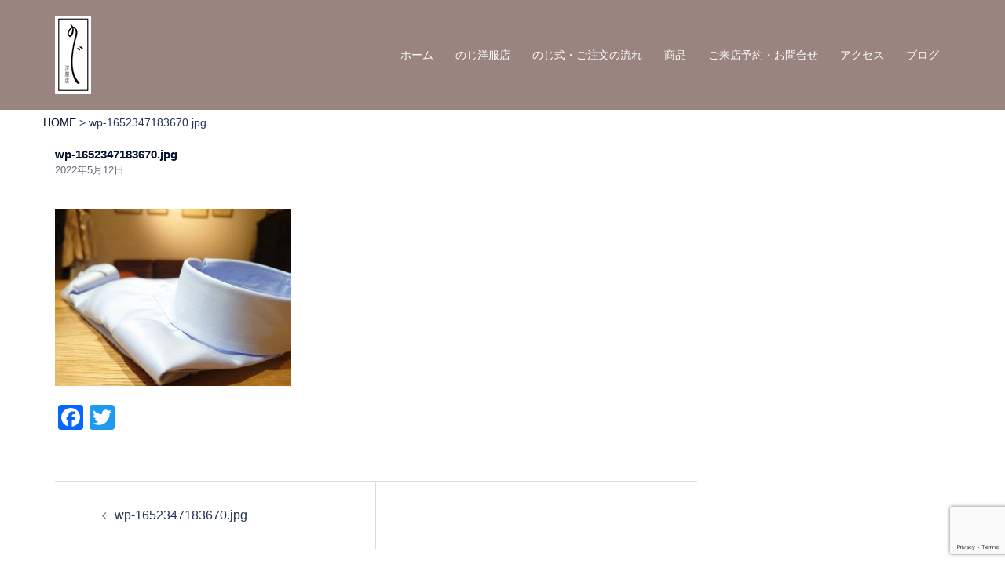

--- FILE ---
content_type: text/html; charset=UTF-8
request_url: https://noji-suit.jp/wp-1652347183670-jpg/
body_size: 14959
content:
<!DOCTYPE html>
<html dir="ltr" lang="ja" prefix="og: https://ogp.me/ns#">
<head>
<meta charset="UTF-8">
<meta name="viewport" content="width=device-width, initial-scale=1">
<link rel="profile" href="https://gmpg.org/xfn/11">
<link rel="pingback" href="https://noji-suit.jp/wp/xmlrpc.php">

<title>wp-1652347183670.jpg | 福井のオーダースーツ専門店 のじ洋服店</title>

		<!-- All in One SEO 4.8.3.2 - aioseo.com -->
	<meta name="robots" content="max-image-preview:large" />
	<meta name="author" content="noji-jun48"/>
	<link rel="canonical" href="https://noji-suit.jp/wp-1652347183670-jpg/" />
	<meta name="generator" content="All in One SEO (AIOSEO) 4.8.3.2" />
		<meta property="og:locale" content="ja_JP" />
		<meta property="og:site_name" content="noji-suit" />
		<meta property="og:type" content="article" />
		<meta property="og:title" content="wp-1652347183670.jpg | 福井のオーダースーツ専門店 のじ洋服店" />
		<meta property="og:url" content="https://noji-suit.jp/wp-1652347183670-jpg/" />
		<meta property="article:published_time" content="2022-05-12T09:19:46+00:00" />
		<meta property="article:modified_time" content="2022-05-12T09:22:48+00:00" />
		<meta property="article:publisher" content="https://www.facebook.com/pages/野路洋服店/1974624522819366" />
		<meta property="article:author" content="https://www.facebook.com/pages/野路洋服店/1974624522819366" />
		<meta name="twitter:card" content="summary_large_image" />
		<meta name="twitter:site" content="@jumpeinoji" />
		<meta name="twitter:title" content="wp-1652347183670.jpg | 福井のオーダースーツ専門店 のじ洋服店" />
		<meta name="twitter:creator" content="@jumpeinoji" />
		<script type="application/ld+json" class="aioseo-schema">
			{"@context":"https:\/\/schema.org","@graph":[{"@type":"BreadcrumbList","@id":"https:\/\/noji-suit.jp\/wp-1652347183670-jpg\/#breadcrumblist","itemListElement":[{"@type":"ListItem","@id":"https:\/\/noji-suit.jp#listItem","position":1,"name":"\u30db\u30fc\u30e0","item":"https:\/\/noji-suit.jp","nextItem":{"@type":"ListItem","@id":"https:\/\/noji-suit.jp\/wp-1652347183670-jpg\/#listItem","name":"wp-1652347183670.jpg"}},{"@type":"ListItem","@id":"https:\/\/noji-suit.jp\/wp-1652347183670-jpg\/#listItem","position":2,"name":"wp-1652347183670.jpg","previousItem":{"@type":"ListItem","@id":"https:\/\/noji-suit.jp#listItem","name":"\u30db\u30fc\u30e0"}}]},{"@type":"ItemPage","@id":"https:\/\/noji-suit.jp\/wp-1652347183670-jpg\/#itempage","url":"https:\/\/noji-suit.jp\/wp-1652347183670-jpg\/","name":"wp-1652347183670.jpg | \u798f\u4e95\u306e\u30aa\u30fc\u30c0\u30fc\u30b9\u30fc\u30c4\u5c02\u9580\u5e97 \u306e\u3058\u6d0b\u670d\u5e97","inLanguage":"ja","isPartOf":{"@id":"https:\/\/noji-suit.jp\/#website"},"breadcrumb":{"@id":"https:\/\/noji-suit.jp\/wp-1652347183670-jpg\/#breadcrumblist"},"author":{"@id":"https:\/\/noji-suit.jp\/blog\/author\/noji-jun48\/#author"},"creator":{"@id":"https:\/\/noji-suit.jp\/blog\/author\/noji-jun48\/#author"},"datePublished":"2022-05-12T18:19:46+09:00","dateModified":"2022-05-12T18:22:48+09:00"},{"@type":"Organization","@id":"https:\/\/noji-suit.jp\/#organization","name":"\u798f\u4e95\u306e\u30aa\u30fc\u30c0\u30fc\u30b9\u30fc\u30c4\u5c02\u9580\u5e97 \u306e\u3058\u6d0b\u670d\u5e97","description":"\u798f\u4e95\u306e\u30aa\u30fc\u30c0\u30fc\u30b9\u30fc\u30c4\u306a\u3089\u306e\u3058\u6d0b\u670d\u5e97\u3078\u3002\u5e97\u4e3b\u306e\u91ce\u8def\u304c\u9577\u5e74\u57f9\u3063\u3066\u304d\u305f\u30b9\u30bf\u30a4\u30eb\u3002\u4f53\u306b\u30b8\u30e3\u30b9\u30c8\u30d5\u30a3\u30c3\u30c8\u3057\u305f\u30b9\u30fc\u30c4\u306f\u3001\u7406\u60f3\u306e\u81ea\u5206\u306b\u8fd1\u3065\u304f\u7b2c\u4e00\u6b69\u3067\u3059\u3002","url":"https:\/\/noji-suit.jp\/","sameAs":["https:\/\/www.facebook.com\/pages\/\u91ce\u8def\u6d0b\u670d\u5e97\/1974624522819366","https:\/\/twitter.com\/jumpeinoji"]},{"@type":"Person","@id":"https:\/\/noji-suit.jp\/blog\/author\/noji-jun48\/#author","url":"https:\/\/noji-suit.jp\/blog\/author\/noji-jun48\/","name":"noji-jun48","image":{"@type":"ImageObject","@id":"https:\/\/noji-suit.jp\/wp-1652347183670-jpg\/#authorImage","url":"https:\/\/secure.gravatar.com\/avatar\/116992874c2a6bf6e127c298d9853ff0?s=96&d=mm&r=g","width":96,"height":96,"caption":"noji-jun48"},"sameAs":["https:\/\/www.facebook.com\/pages\/\u91ce\u8def\u6d0b\u670d\u5e97\/1974624522819366","https:\/\/twitter.com\/jumpeinoji"]},{"@type":"WebSite","@id":"https:\/\/noji-suit.jp\/#website","url":"https:\/\/noji-suit.jp\/","name":"\u798f\u4e95\u306e\u30aa\u30fc\u30c0\u30fc\u30b9\u30fc\u30c4\u5c02\u9580\u5e97 \u306e\u3058\u6d0b\u670d\u5e97","description":"\u798f\u4e95\u306e\u30aa\u30fc\u30c0\u30fc\u30b9\u30fc\u30c4\u306a\u3089\u306e\u3058\u6d0b\u670d\u5e97\u3078\u3002\u5e97\u4e3b\u306e\u91ce\u8def\u304c\u9577\u5e74\u57f9\u3063\u3066\u304d\u305f\u30b9\u30bf\u30a4\u30eb\u3002\u4f53\u306b\u30b8\u30e3\u30b9\u30c8\u30d5\u30a3\u30c3\u30c8\u3057\u305f\u30b9\u30fc\u30c4\u306f\u3001\u7406\u60f3\u306e\u81ea\u5206\u306b\u8fd1\u3065\u304f\u7b2c\u4e00\u6b69\u3067\u3059\u3002","inLanguage":"ja","publisher":{"@id":"https:\/\/noji-suit.jp\/#organization"}}]}
		</script>
		<!-- All in One SEO -->

<link rel='dns-prefetch' href='//static.addtoany.com' />
<link rel='dns-prefetch' href='//www.google.com' />
<link rel='dns-prefetch' href='//www.googletagmanager.com' />
<link rel='dns-prefetch' href='//s.w.org' />
<link rel="alternate" type="application/rss+xml" title="福井のオーダースーツ専門店 のじ洋服店 &raquo; フィード" href="https://noji-suit.jp/feed/" />
<link rel="alternate" type="application/rss+xml" title="福井のオーダースーツ専門店 のじ洋服店 &raquo; コメントフィード" href="https://noji-suit.jp/comments/feed/" />
<link rel="alternate" type="application/rss+xml" title="福井のオーダースーツ専門店 のじ洋服店 &raquo; wp-1652347183670.jpg のコメントのフィード" href="https://noji-suit.jp/feed/?attachment_id=5509" />
		<!-- This site uses the Google Analytics by MonsterInsights plugin v9.11.1 - Using Analytics tracking - https://www.monsterinsights.com/ -->
		<!-- Note: MonsterInsights is not currently configured on this site. The site owner needs to authenticate with Google Analytics in the MonsterInsights settings panel. -->
					<!-- No tracking code set -->
				<!-- / Google Analytics by MonsterInsights -->
		<script type="text/javascript">
window._wpemojiSettings = {"baseUrl":"https:\/\/s.w.org\/images\/core\/emoji\/13.1.0\/72x72\/","ext":".png","svgUrl":"https:\/\/s.w.org\/images\/core\/emoji\/13.1.0\/svg\/","svgExt":".svg","source":{"concatemoji":"https:\/\/noji-suit.jp\/wp\/wp-includes\/js\/wp-emoji-release.min.js?ver=5.9.12"}};
/*! This file is auto-generated */
!function(e,a,t){var n,r,o,i=a.createElement("canvas"),p=i.getContext&&i.getContext("2d");function s(e,t){var a=String.fromCharCode;p.clearRect(0,0,i.width,i.height),p.fillText(a.apply(this,e),0,0);e=i.toDataURL();return p.clearRect(0,0,i.width,i.height),p.fillText(a.apply(this,t),0,0),e===i.toDataURL()}function c(e){var t=a.createElement("script");t.src=e,t.defer=t.type="text/javascript",a.getElementsByTagName("head")[0].appendChild(t)}for(o=Array("flag","emoji"),t.supports={everything:!0,everythingExceptFlag:!0},r=0;r<o.length;r++)t.supports[o[r]]=function(e){if(!p||!p.fillText)return!1;switch(p.textBaseline="top",p.font="600 32px Arial",e){case"flag":return s([127987,65039,8205,9895,65039],[127987,65039,8203,9895,65039])?!1:!s([55356,56826,55356,56819],[55356,56826,8203,55356,56819])&&!s([55356,57332,56128,56423,56128,56418,56128,56421,56128,56430,56128,56423,56128,56447],[55356,57332,8203,56128,56423,8203,56128,56418,8203,56128,56421,8203,56128,56430,8203,56128,56423,8203,56128,56447]);case"emoji":return!s([10084,65039,8205,55357,56613],[10084,65039,8203,55357,56613])}return!1}(o[r]),t.supports.everything=t.supports.everything&&t.supports[o[r]],"flag"!==o[r]&&(t.supports.everythingExceptFlag=t.supports.everythingExceptFlag&&t.supports[o[r]]);t.supports.everythingExceptFlag=t.supports.everythingExceptFlag&&!t.supports.flag,t.DOMReady=!1,t.readyCallback=function(){t.DOMReady=!0},t.supports.everything||(n=function(){t.readyCallback()},a.addEventListener?(a.addEventListener("DOMContentLoaded",n,!1),e.addEventListener("load",n,!1)):(e.attachEvent("onload",n),a.attachEvent("onreadystatechange",function(){"complete"===a.readyState&&t.readyCallback()})),(n=t.source||{}).concatemoji?c(n.concatemoji):n.wpemoji&&n.twemoji&&(c(n.twemoji),c(n.wpemoji)))}(window,document,window._wpemojiSettings);
</script>
<style type="text/css">
img.wp-smiley,
img.emoji {
	display: inline !important;
	border: none !important;
	box-shadow: none !important;
	height: 1em !important;
	width: 1em !important;
	margin: 0 0.07em !important;
	vertical-align: -0.1em !important;
	background: none !important;
	padding: 0 !important;
}
</style>
	<link rel='stylesheet' id='st-stylesheet-css'  href='https://noji-suit.jp/wp/wp-content/plugins/sydney-toolbox/css/styles.min.css?ver=20220107' type='text/css' media='all' />
<link rel='stylesheet' id='sydney-bootstrap-css'  href='https://noji-suit.jp/wp/wp-content/themes/sydney/css/bootstrap/bootstrap.min.css?ver=1' type='text/css' media='all' />
<link rel='stylesheet' id='wp-block-library-css'  href='https://noji-suit.jp/wp/wp-includes/css/dist/block-library/style.min.css?ver=5.9.12' type='text/css' media='all' />
<style id='global-styles-inline-css' type='text/css'>
body{--wp--preset--color--black: #000000;--wp--preset--color--cyan-bluish-gray: #abb8c3;--wp--preset--color--white: #ffffff;--wp--preset--color--pale-pink: #f78da7;--wp--preset--color--vivid-red: #cf2e2e;--wp--preset--color--luminous-vivid-orange: #ff6900;--wp--preset--color--luminous-vivid-amber: #fcb900;--wp--preset--color--light-green-cyan: #7bdcb5;--wp--preset--color--vivid-green-cyan: #00d084;--wp--preset--color--pale-cyan-blue: #8ed1fc;--wp--preset--color--vivid-cyan-blue: #0693e3;--wp--preset--color--vivid-purple: #9b51e0;--wp--preset--gradient--vivid-cyan-blue-to-vivid-purple: linear-gradient(135deg,rgba(6,147,227,1) 0%,rgb(155,81,224) 100%);--wp--preset--gradient--light-green-cyan-to-vivid-green-cyan: linear-gradient(135deg,rgb(122,220,180) 0%,rgb(0,208,130) 100%);--wp--preset--gradient--luminous-vivid-amber-to-luminous-vivid-orange: linear-gradient(135deg,rgba(252,185,0,1) 0%,rgba(255,105,0,1) 100%);--wp--preset--gradient--luminous-vivid-orange-to-vivid-red: linear-gradient(135deg,rgba(255,105,0,1) 0%,rgb(207,46,46) 100%);--wp--preset--gradient--very-light-gray-to-cyan-bluish-gray: linear-gradient(135deg,rgb(238,238,238) 0%,rgb(169,184,195) 100%);--wp--preset--gradient--cool-to-warm-spectrum: linear-gradient(135deg,rgb(74,234,220) 0%,rgb(151,120,209) 20%,rgb(207,42,186) 40%,rgb(238,44,130) 60%,rgb(251,105,98) 80%,rgb(254,248,76) 100%);--wp--preset--gradient--blush-light-purple: linear-gradient(135deg,rgb(255,206,236) 0%,rgb(152,150,240) 100%);--wp--preset--gradient--blush-bordeaux: linear-gradient(135deg,rgb(254,205,165) 0%,rgb(254,45,45) 50%,rgb(107,0,62) 100%);--wp--preset--gradient--luminous-dusk: linear-gradient(135deg,rgb(255,203,112) 0%,rgb(199,81,192) 50%,rgb(65,88,208) 100%);--wp--preset--gradient--pale-ocean: linear-gradient(135deg,rgb(255,245,203) 0%,rgb(182,227,212) 50%,rgb(51,167,181) 100%);--wp--preset--gradient--electric-grass: linear-gradient(135deg,rgb(202,248,128) 0%,rgb(113,206,126) 100%);--wp--preset--gradient--midnight: linear-gradient(135deg,rgb(2,3,129) 0%,rgb(40,116,252) 100%);--wp--preset--duotone--dark-grayscale: url('#wp-duotone-dark-grayscale');--wp--preset--duotone--grayscale: url('#wp-duotone-grayscale');--wp--preset--duotone--purple-yellow: url('#wp-duotone-purple-yellow');--wp--preset--duotone--blue-red: url('#wp-duotone-blue-red');--wp--preset--duotone--midnight: url('#wp-duotone-midnight');--wp--preset--duotone--magenta-yellow: url('#wp-duotone-magenta-yellow');--wp--preset--duotone--purple-green: url('#wp-duotone-purple-green');--wp--preset--duotone--blue-orange: url('#wp-duotone-blue-orange');--wp--preset--font-size--small: 13px;--wp--preset--font-size--medium: 20px;--wp--preset--font-size--large: 36px;--wp--preset--font-size--x-large: 42px;}.has-black-color{color: var(--wp--preset--color--black) !important;}.has-cyan-bluish-gray-color{color: var(--wp--preset--color--cyan-bluish-gray) !important;}.has-white-color{color: var(--wp--preset--color--white) !important;}.has-pale-pink-color{color: var(--wp--preset--color--pale-pink) !important;}.has-vivid-red-color{color: var(--wp--preset--color--vivid-red) !important;}.has-luminous-vivid-orange-color{color: var(--wp--preset--color--luminous-vivid-orange) !important;}.has-luminous-vivid-amber-color{color: var(--wp--preset--color--luminous-vivid-amber) !important;}.has-light-green-cyan-color{color: var(--wp--preset--color--light-green-cyan) !important;}.has-vivid-green-cyan-color{color: var(--wp--preset--color--vivid-green-cyan) !important;}.has-pale-cyan-blue-color{color: var(--wp--preset--color--pale-cyan-blue) !important;}.has-vivid-cyan-blue-color{color: var(--wp--preset--color--vivid-cyan-blue) !important;}.has-vivid-purple-color{color: var(--wp--preset--color--vivid-purple) !important;}.has-black-background-color{background-color: var(--wp--preset--color--black) !important;}.has-cyan-bluish-gray-background-color{background-color: var(--wp--preset--color--cyan-bluish-gray) !important;}.has-white-background-color{background-color: var(--wp--preset--color--white) !important;}.has-pale-pink-background-color{background-color: var(--wp--preset--color--pale-pink) !important;}.has-vivid-red-background-color{background-color: var(--wp--preset--color--vivid-red) !important;}.has-luminous-vivid-orange-background-color{background-color: var(--wp--preset--color--luminous-vivid-orange) !important;}.has-luminous-vivid-amber-background-color{background-color: var(--wp--preset--color--luminous-vivid-amber) !important;}.has-light-green-cyan-background-color{background-color: var(--wp--preset--color--light-green-cyan) !important;}.has-vivid-green-cyan-background-color{background-color: var(--wp--preset--color--vivid-green-cyan) !important;}.has-pale-cyan-blue-background-color{background-color: var(--wp--preset--color--pale-cyan-blue) !important;}.has-vivid-cyan-blue-background-color{background-color: var(--wp--preset--color--vivid-cyan-blue) !important;}.has-vivid-purple-background-color{background-color: var(--wp--preset--color--vivid-purple) !important;}.has-black-border-color{border-color: var(--wp--preset--color--black) !important;}.has-cyan-bluish-gray-border-color{border-color: var(--wp--preset--color--cyan-bluish-gray) !important;}.has-white-border-color{border-color: var(--wp--preset--color--white) !important;}.has-pale-pink-border-color{border-color: var(--wp--preset--color--pale-pink) !important;}.has-vivid-red-border-color{border-color: var(--wp--preset--color--vivid-red) !important;}.has-luminous-vivid-orange-border-color{border-color: var(--wp--preset--color--luminous-vivid-orange) !important;}.has-luminous-vivid-amber-border-color{border-color: var(--wp--preset--color--luminous-vivid-amber) !important;}.has-light-green-cyan-border-color{border-color: var(--wp--preset--color--light-green-cyan) !important;}.has-vivid-green-cyan-border-color{border-color: var(--wp--preset--color--vivid-green-cyan) !important;}.has-pale-cyan-blue-border-color{border-color: var(--wp--preset--color--pale-cyan-blue) !important;}.has-vivid-cyan-blue-border-color{border-color: var(--wp--preset--color--vivid-cyan-blue) !important;}.has-vivid-purple-border-color{border-color: var(--wp--preset--color--vivid-purple) !important;}.has-vivid-cyan-blue-to-vivid-purple-gradient-background{background: var(--wp--preset--gradient--vivid-cyan-blue-to-vivid-purple) !important;}.has-light-green-cyan-to-vivid-green-cyan-gradient-background{background: var(--wp--preset--gradient--light-green-cyan-to-vivid-green-cyan) !important;}.has-luminous-vivid-amber-to-luminous-vivid-orange-gradient-background{background: var(--wp--preset--gradient--luminous-vivid-amber-to-luminous-vivid-orange) !important;}.has-luminous-vivid-orange-to-vivid-red-gradient-background{background: var(--wp--preset--gradient--luminous-vivid-orange-to-vivid-red) !important;}.has-very-light-gray-to-cyan-bluish-gray-gradient-background{background: var(--wp--preset--gradient--very-light-gray-to-cyan-bluish-gray) !important;}.has-cool-to-warm-spectrum-gradient-background{background: var(--wp--preset--gradient--cool-to-warm-spectrum) !important;}.has-blush-light-purple-gradient-background{background: var(--wp--preset--gradient--blush-light-purple) !important;}.has-blush-bordeaux-gradient-background{background: var(--wp--preset--gradient--blush-bordeaux) !important;}.has-luminous-dusk-gradient-background{background: var(--wp--preset--gradient--luminous-dusk) !important;}.has-pale-ocean-gradient-background{background: var(--wp--preset--gradient--pale-ocean) !important;}.has-electric-grass-gradient-background{background: var(--wp--preset--gradient--electric-grass) !important;}.has-midnight-gradient-background{background: var(--wp--preset--gradient--midnight) !important;}.has-small-font-size{font-size: var(--wp--preset--font-size--small) !important;}.has-medium-font-size{font-size: var(--wp--preset--font-size--medium) !important;}.has-large-font-size{font-size: var(--wp--preset--font-size--large) !important;}.has-x-large-font-size{font-size: var(--wp--preset--font-size--x-large) !important;}
</style>
<link rel='stylesheet' id='contact-form-7-css'  href='https://noji-suit.jp/wp/wp-content/plugins/contact-form-7/includes/css/styles.css?ver=5.6.4' type='text/css' media='all' />
<link rel='stylesheet' id='foobox-free-min-css'  href='https://noji-suit.jp/wp/wp-content/plugins/foobox-image-lightbox/free/css/foobox.free.min.css?ver=2.7.41' type='text/css' media='all' />
<link rel='stylesheet' id='chld_thm_cfg_parent-css'  href='https://noji-suit.jp/wp/wp-content/themes/sydney/style.css?ver=5.9.12' type='text/css' media='all' />
<link rel='stylesheet' id='sydney-style-css'  href='https://noji-suit.jp/wp/wp-content/themes/sydney-child/style.css?ver=1.58.1579662808' type='text/css' media='all' />
<!--[if lte IE 9]>
<link rel='stylesheet' id='sydney-ie9-css'  href='https://noji-suit.jp/wp/wp-content/themes/sydney/css/ie9.css?ver=5.9.12' type='text/css' media='all' />
<![endif]-->
<link rel='stylesheet' id='sydney-elementor-css'  href='https://noji-suit.jp/wp/wp-content/themes/sydney/css/components/elementor.min.css?ver=20220824' type='text/css' media='all' />
<link rel='stylesheet' id='sydney-comments-css'  href='https://noji-suit.jp/wp/wp-content/themes/sydney/css/components/comments.min.css?ver=20220824' type='text/css' media='all' />
<link rel='stylesheet' id='sydney-style-min-css'  href='https://noji-suit.jp/wp/wp-content/themes/sydney/css/styles.min.css?ver=20221019' type='text/css' media='all' />
<style id='sydney-style-min-inline-css' type='text/css'>
.site-header{background-color:rgba(144,119,114,0.9);}.woocommerce ul.products li.product{text-align:center;}html{scroll-behavior:smooth;}.header-image{background-size:contain;}.header-image{height:300px;}.llms-student-dashboard .llms-button-secondary:hover,.llms-button-action:hover,.read-more-gt,.widget-area .widget_fp_social a,#mainnav ul li a:hover,.sydney_contact_info_widget span,.roll-team .team-content .name,.roll-team .team-item .team-pop .team-social li:hover a,.roll-infomation li.address:before,.roll-infomation li.phone:before,.roll-infomation li.email:before,.roll-testimonials .name,.roll-button.border,.roll-button:hover,.roll-icon-list .icon i,.roll-icon-list .content h3 a:hover,.roll-icon-box.white .content h3 a,.roll-icon-box .icon i,.roll-icon-box .content h3 a:hover,.switcher-container .switcher-icon a:focus,.go-top:hover,.hentry .meta-post a:hover,#mainnav > ul > li > a.active,#mainnav > ul > li > a:hover,button:hover,input[type="button"]:hover,input[type="reset"]:hover,input[type="submit"]:hover,.text-color,.social-menu-widget a,.social-menu-widget a:hover,.archive .team-social li a,a,h1 a,h2 a,h3 a,h4 a,h5 a,h6 a,.classic-alt .meta-post a,.single .hentry .meta-post a,.content-area.modern .hentry .meta-post span:before,.content-area.modern .post-cat{color:#000e26}.llms-student-dashboard .llms-button-secondary,.llms-button-action,.woocommerce #respond input#submit,.woocommerce a.button,.woocommerce button.button,.woocommerce input.button,.project-filter li a.active,.project-filter li a:hover,.preloader .pre-bounce1,.preloader .pre-bounce2,.roll-team .team-item .team-pop,.roll-progress .progress-animate,.roll-socials li a:hover,.roll-project .project-item .project-pop,.roll-project .project-filter li.active,.roll-project .project-filter li:hover,.roll-button.light:hover,.roll-button.border:hover,.roll-button,.roll-icon-box.white .icon,.owl-theme .owl-controls .owl-page.active span,.owl-theme .owl-controls.clickable .owl-page:hover span,.go-top,.bottom .socials li:hover a,.sidebar .widget:before,.blog-pagination ul li.active,.blog-pagination ul li:hover a,.content-area .hentry:after,.text-slider .maintitle:after,.error-wrap #search-submit:hover,#mainnav .sub-menu li:hover > a,#mainnav ul li ul:after,button,input[type="button"],input[type="reset"],input[type="submit"],.panel-grid-cell .widget-title:after,.cart-amount{background-color:#000e26}.llms-student-dashboard .llms-button-secondary,.llms-student-dashboard .llms-button-secondary:hover,.llms-button-action,.llms-button-action:hover,.roll-socials li a:hover,.roll-socials li a,.roll-button.light:hover,.roll-button.border,.roll-button,.roll-icon-list .icon,.roll-icon-box .icon,.owl-theme .owl-controls .owl-page span,.comment .comment-detail,.widget-tags .tag-list a:hover,.blog-pagination ul li,.error-wrap #search-submit:hover,textarea:focus,input[type="text"]:focus,input[type="password"]:focus,input[type="datetime"]:focus,input[type="datetime-local"]:focus,input[type="date"]:focus,input[type="month"]:focus,input[type="time"]:focus,input[type="week"]:focus,input[type="number"]:focus,input[type="email"]:focus,input[type="url"]:focus,input[type="search"]:focus,input[type="tel"]:focus,input[type="color"]:focus,button,input[type="button"],input[type="reset"],input[type="submit"],.archive .team-social li a{border-color:#000e26}.sydney_contact_info_widget span{fill:#000e26;}.go-top:hover svg{stroke:#000e26;}.site-header.float-header{background-color:rgba(144,119,114,0.9);}@media only screen and (max-width:1024px){.site-header{background-color:#907772;}}#mainnav ul li a,#mainnav ul li::before{color:#ffffff}#mainnav .sub-menu li a{color:#ffffff}#mainnav .sub-menu li a{background:#0c162a}.text-slider .maintitle,.text-slider .subtitle{color:#ffffff}body{color:}#secondary{background-color:#ffffff}#secondary,#secondary a{color:#737C8C}.btn-menu .sydney-svg-icon{fill:#ffffff}#mainnav ul li a:hover,.main-header #mainnav .menu > li > a:hover{color:#000000}.overlay{background-color:#000000}.page-wrap{padding-top:5px;}.page-wrap{padding-bottom:0;}@media only screen and (max-width:1025px){.mobile-slide{display:block;}.slide-item{background-image:none !important;}.header-slider{}.slide-item{height:auto !important;}.slide-inner{min-height:initial;}}.go-top.show{border-radius:2px;bottom:10px;}.go-top.position-right{right:20px;}.go-top.position-left{left:20px;}.go-top{background-color:;}.go-top:hover{background-color:;}.go-top{color:;}.go-top svg{stroke:;}.go-top:hover{color:;}.go-top:hover svg{stroke:;}.go-top .sydney-svg-icon,.go-top .sydney-svg-icon svg{width:16px;height:16px;}.go-top{padding:15px;}.site-info{border-top:0;}.footer-widgets-grid{gap:30px;}@media (min-width:992px){.footer-widgets-grid{padding-top:95px;padding-bottom:95px;}}@media (min-width:576px) and (max-width:991px){.footer-widgets-grid{padding-top:60px;padding-bottom:60px;}}@media (max-width:575px){.footer-widgets-grid{padding-top:60px;padding-bottom:60px;}}@media (min-width:992px){.sidebar-column .widget .widget-title{font-size:22px;}}@media (min-width:576px) and (max-width:991px){.sidebar-column .widget .widget-title{font-size:22px;}}@media (max-width:575px){.sidebar-column .widget .widget-title{font-size:22px;}}.footer-widgets{background-color:#907772;}.sidebar-column .widget .widget-title{color:;}.sidebar-column .widget h1,.sidebar-column .widget h2,.sidebar-column .widget h3,.sidebar-column .widget h4,.sidebar-column .widget h5,.sidebar-column .widget h6{color:;}.sidebar-column .widget{color:#ffffff;}.sidebar-column .widget a{color:;}.sidebar-column .widget a:hover{color:;}.site-footer{background-color:#ffffff;}.site-info,.site-info a{color:;}.site-info .sydney-svg-icon svg{fill:;}.site-info{padding-top:20px;padding-bottom:20px;}@media (min-width:992px){button,.roll-button,a.button,.wp-block-button__link,input[type="button"],input[type="reset"],input[type="submit"]{padding-top:12px;padding-bottom:12px;}}@media (min-width:576px) and (max-width:991px){button,.roll-button,a.button,.wp-block-button__link,input[type="button"],input[type="reset"],input[type="submit"]{padding-top:12px;padding-bottom:12px;}}@media (max-width:575px){button,.roll-button,a.button,.wp-block-button__link,input[type="button"],input[type="reset"],input[type="submit"]{padding-top:12px;padding-bottom:12px;}}@media (min-width:992px){button,.roll-button,a.button,.wp-block-button__link,input[type="button"],input[type="reset"],input[type="submit"]{padding-left:35px;padding-right:35px;}}@media (min-width:576px) and (max-width:991px){button,.roll-button,a.button,.wp-block-button__link,input[type="button"],input[type="reset"],input[type="submit"]{padding-left:35px;padding-right:35px;}}@media (max-width:575px){button,.roll-button,a.button,.wp-block-button__link,input[type="button"],input[type="reset"],input[type="submit"]{padding-left:35px;padding-right:35px;}}button,.roll-button,a.button,.wp-block-button__link,input[type="button"],input[type="reset"],input[type="submit"]{border-radius:0;}@media (min-width:992px){button,.roll-button,a.button,.wp-block-button__link,input[type="button"],input[type="reset"],input[type="submit"]{font-size:14px;}}@media (min-width:576px) and (max-width:991px){button,.roll-button,a.button,.wp-block-button__link,input[type="button"],input[type="reset"],input[type="submit"]{font-size:14px;}}@media (max-width:575px){button,.roll-button,a.button,.wp-block-button__link,input[type="button"],input[type="reset"],input[type="submit"]{font-size:14px;}}button,.roll-button,a.button,.wp-block-button__link,input[type="button"],input[type="reset"],input[type="submit"]{text-transform:uppercase;}button,div.wpforms-container-full .wpforms-form input[type=submit],div.wpforms-container-full .wpforms-form button[type=submit],div.wpforms-container-full .wpforms-form .wpforms-page-button,.roll-button,a.button,.wp-block-button__link,input[type="button"],input[type="reset"],input[type="submit"]{background-color:;}button:hover,div.wpforms-container-full .wpforms-form input[type=submit]:hover,div.wpforms-container-full .wpforms-form button[type=submit]:hover,div.wpforms-container-full .wpforms-form .wpforms-page-button:hover,.roll-button:hover,a.button:hover,.wp-block-button__link:hover,input[type="button"]:hover,input[type="reset"]:hover,input[type="submit"]:hover{background-color:;}button,div.wpforms-container-full .wpforms-form input[type=submit],div.wpforms-container-full .wpforms-form button[type=submit],div.wpforms-container-full .wpforms-form .wpforms-page-button,.checkout-button.button,a.button,.wp-block-button__link,input[type="button"],input[type="reset"],input[type="submit"]{color:;}button:hover,div.wpforms-container-full .wpforms-form input[type=submit]:hover,div.wpforms-container-full .wpforms-form button[type=submit]:hover,div.wpforms-container-full .wpforms-form .wpforms-page-button:hover,.roll-button:hover,a.button:hover,.wp-block-button__link:hover,input[type="button"]:hover,input[type="reset"]:hover,input[type="submit"]:hover{color:;}.is-style-outline .wp-block-button__link,div.wpforms-container-full .wpforms-form input[type=submit],div.wpforms-container-full .wpforms-form button[type=submit],div.wpforms-container-full .wpforms-form .wpforms-page-button,.roll-button,.wp-block-button__link.is-style-outline,button,a.button,.wp-block-button__link,input[type="button"],input[type="reset"],input[type="submit"]{border-color:;}button:hover,div.wpforms-container-full .wpforms-form input[type=submit]:hover,div.wpforms-container-full .wpforms-form button[type=submit]:hover,div.wpforms-container-full .wpforms-form .wpforms-page-button:hover,.roll-button:hover,a.button:hover,.wp-block-button__link:hover,input[type="button"]:hover,input[type="reset"]:hover,input[type="submit"]:hover{border-color:;}.posts-layout .list-image{width:30%;}.posts-layout .list-content{width:70%;}.content-area:not(.layout4):not(.layout6) .posts-layout .entry-thumb{margin:0 0 24px 0;}.layout4 .entry-thumb,.layout6 .entry-thumb{margin:0 24px 0 0;}.layout6 article:nth-of-type(even) .list-image .entry-thumb{margin:0 0 0 24px;}.posts-layout .entry-header{margin-bottom:24px;}.posts-layout .entry-meta.below-excerpt{margin:15px 0 0;}.posts-layout .entry-meta.above-title{margin:0 0 15px;}.single .entry-header .entry-title{color:;}.single .entry-header .entry-meta,.single .entry-header .entry-meta a{color:;}@media (min-width:992px){.single .entry-meta{font-size:12px;}}@media (min-width:576px) and (max-width:991px){.single .entry-meta{font-size:12px;}}@media (max-width:575px){.single .entry-meta{font-size:12px;}}@media (min-width:992px){.single .entry-header .entry-title{font-size:15px;}}@media (min-width:576px) and (max-width:991px){.single .entry-header .entry-title{font-size:32px;}}@media (max-width:575px){.single .entry-header .entry-title{font-size:32px;}}.posts-layout .entry-post{color:#233452;}.posts-layout .entry-title a{color:#00102E;}.posts-layout .author,.posts-layout .entry-meta a{color:#737C8C;}@media (min-width:992px){.posts-layout .entry-post{font-size:16px;}}@media (min-width:576px) and (max-width:991px){.posts-layout .entry-post{font-size:16px;}}@media (max-width:575px){.posts-layout .entry-post{font-size:16px;}}@media (min-width:992px){.posts-layout .entry-meta{font-size:12px;}}@media (min-width:576px) and (max-width:991px){.posts-layout .entry-meta{font-size:12px;}}@media (max-width:575px){.posts-layout .entry-meta{font-size:12px;}}@media (min-width:992px){.posts-layout .entry-title{font-size:32px;}}@media (min-width:576px) and (max-width:991px){.posts-layout .entry-title{font-size:32px;}}@media (max-width:575px){.posts-layout .entry-title{font-size:32px;}}.single .entry-header{margin-bottom:40px;}.single .entry-thumb{margin-bottom:40px;}.single .entry-meta-above{margin-bottom:24px;}.single .entry-meta-below{margin-top:24px;}@media (min-width:992px){.custom-logo-link img{max-width:180px;}}@media (min-width:576px) and (max-width:991px){.custom-logo-link img{max-width:100px;}}@media (max-width:575px){.custom-logo-link img{max-width:100px;}}.main-header,.bottom-header-row{border-bottom:0 solid rgba(255,255,255,0.1);}.header_layout_3,.header_layout_4,.header_layout_5{border-bottom:1px solid rgba(255,255,255,0.1);}.main-header,.header-search-form{background-color:;}.main-header.sticky-active{background-color:;}.main-header .site-title a,.main-header .site-description,.main-header #mainnav .menu > li > a,.main-header .header-contact a{color:;}.main-header .sydney-svg-icon svg,.main-header .dropdown-symbol .sydney-svg-icon svg{fill:;}.sticky-active .main-header .site-title a,.sticky-active .main-header .site-description,.sticky-active .main-header #mainnav .menu > li > a,.sticky-active .main-header .header-contact a,.sticky-active .main-header .logout-link,.sticky-active .main-header .html-item,.sticky-active .main-header .sydney-login-toggle{color:;}.sticky-active .main-header .sydney-svg-icon svg,.sticky-active .main-header .dropdown-symbol .sydney-svg-icon svg{fill:;}.bottom-header-row{background-color:;}.bottom-header-row,.bottom-header-row .header-contact a,.bottom-header-row #mainnav .menu > li > a{color:;}.bottom-header-row #mainnav .menu > li > a:hover{color:;}.bottom-header-row .header-item svg,.dropdown-symbol .sydney-svg-icon svg{fill:;}.main-header .main-header-inner,.main-header .top-header-row{padding-top:15px;padding-bottom:15px;}.bottom-header-inner{padding-top:15px;padding-bottom:15px;}.bottom-header-row #mainnav ul ul li,.main-header #mainnav ul ul li{background-color:;}.bottom-header-row #mainnav ul ul li a,.bottom-header-row #mainnav ul ul li:hover a,.main-header #mainnav ul ul li:hover a,.main-header #mainnav ul ul li a{color:;}.bottom-header-row #mainnav ul ul li svg,.main-header #mainnav ul ul li svg{fill:;}.main-header-cart .count-number{color:;}.main-header-cart .widget_shopping_cart .widgettitle:after,.main-header-cart .widget_shopping_cart .woocommerce-mini-cart__buttons:before{background-color:rgba(33,33,33,0.9);}.sydney-offcanvas-menu .mainnav ul li{text-align:left;}.sydney-offcanvas-menu .mainnav a{padding:10px 0;}#masthead-mobile{background-color:;}#masthead-mobile .site-description,#masthead-mobile a:not(.button){color:;}#masthead-mobile svg{fill:;}.mobile-header{padding-top:15px;padding-bottom:15px;}.sydney-offcanvas-menu{background-color:;}.sydney-offcanvas-menu,.sydney-offcanvas-menu #mainnav a:not(.button),.sydney-offcanvas-menu a:not(.button){color:;}.sydney-offcanvas-menu svg,.sydney-offcanvas-menu .dropdown-symbol .sydney-svg-icon svg{fill:;}@media (min-width:992px){.site-logo{max-height:100px;}}@media (min-width:576px) and (max-width:991px){.site-logo{max-height:100px;}}@media (max-width:575px){.site-logo{max-height:100px;}}.site-title a,.site-title a:visited,.main-header .site-title a,.main-header .site-title a:visited{color:}.site-description,.main-header .site-description{color:}@media (min-width:992px){.site-title{font-size:16px;}}@media (min-width:576px) and (max-width:991px){.site-title{font-size:24px;}}@media (max-width:575px){.site-title{font-size:20px;}}@media (min-width:992px){.site-description{font-size:16px;}}@media (min-width:576px) and (max-width:991px){.site-description{font-size:16px;}}@media (max-width:575px){.site-description{font-size:16px;}}h1,h2,h3,h4,h5,h6,.site-title{text-decoration:;text-transform:;font-style:;line-height:1.2;letter-spacing:px;}@media (min-width:992px){h1:not(.site-title){font-size:28px;}}@media (min-width:576px) and (max-width:991px){h1:not(.site-title){font-size:42px;}}@media (max-width:575px){h1:not(.site-title){font-size:32px;}}@media (min-width:992px){h2{font-size:16px;}}@media (min-width:576px) and (max-width:991px){h2{font-size:32px;}}@media (max-width:575px){h2{font-size:24px;}}@media (min-width:992px){h3{font-size:26px;}}@media (min-width:576px) and (max-width:991px){h3{font-size:24px;}}@media (max-width:575px){h3{font-size:20px;}}@media (min-width:992px){h4{font-size:24px;}}@media (min-width:576px) and (max-width:991px){h4{font-size:18px;}}@media (max-width:575px){h4{font-size:16px;}}@media (min-width:992px){h5{font-size:20px;}}@media (min-width:576px) and (max-width:991px){h5{font-size:16px;}}@media (max-width:575px){h5{font-size:16px;}}@media (min-width:992px){h6{font-size:18px;}}@media (min-width:576px) and (max-width:991px){h6{font-size:16px;}}@media (max-width:575px){h6{font-size:16px;}}p,.posts-layout .entry-post{text-decoration:}body,.posts-layout .entry-post{text-transform:;font-style:;line-height:1.68;letter-spacing:px;}@media (min-width:992px){body{font-size:16px;}}@media (min-width:576px) and (max-width:991px){body{font-size:16px;}}@media (max-width:575px){body{font-size:16px;}}@media (min-width:992px){.woocommerce div.product .product-gallery-summary .entry-title{font-size:32px;}}@media (min-width:576px) and (max-width:991px){.woocommerce div.product .product-gallery-summary .entry-title{font-size:32px;}}@media (max-width:575px){.woocommerce div.product .product-gallery-summary .entry-title{font-size:32px;}}@media (min-width:992px){.woocommerce div.product .product-gallery-summary .price .amount{font-size:24px;}}@media (min-width:576px) and (max-width:991px){.woocommerce div.product .product-gallery-summary .price .amount{font-size:24px;}}@media (max-width:575px){.woocommerce div.product .product-gallery-summary .price .amount{font-size:24px;}}.woocommerce ul.products li.product .col-md-7 > *,.woocommerce ul.products li.product .col-md-8 > *,.woocommerce ul.products li.product > *{margin-bottom:12px;}.wc-block-grid__product-onsale,span.onsale{border-radius:0;top:20px!important;left:20px!important;}.wc-block-grid__product-onsale,.products span.onsale{left:auto!important;right:20px;}.wc-block-grid__product-onsale,span.onsale{color:;}.wc-block-grid__product-onsale,span.onsale{background-color:;}ul.wc-block-grid__products li.wc-block-grid__product .wc-block-grid__product-title,ul.wc-block-grid__products li.wc-block-grid__product .woocommerce-loop-product__title,ul.wc-block-grid__products li.product .wc-block-grid__product-title,ul.wc-block-grid__products li.product .woocommerce-loop-product__title,ul.products li.wc-block-grid__product .wc-block-grid__product-title,ul.products li.wc-block-grid__product .woocommerce-loop-product__title,ul.products li.product .wc-block-grid__product-title,ul.products li.product .woocommerce-loop-product__title,ul.products li.product .woocommerce-loop-category__title,.woocommerce-loop-product__title .botiga-wc-loop-product__title{color:;}a.wc-forward:not(.checkout-button){color:;}a.wc-forward:not(.checkout-button):hover{color:;}.woocommerce-pagination li .page-numbers:hover{color:;}.woocommerce-sorting-wrapper{border-color:rgba(33,33,33,0.9);}ul.products li.product-category .woocommerce-loop-category__title{text-align:center;}ul.products li.product-category > a,ul.products li.product-category > a > img{border-radius:0;}.entry-content a:not(.button){color:;}.entry-content a:not(.button):hover{color:;}h1{color:;}h2{color:;}h3{color:;}h4{color:;}h5{color:;}h6{color:;}div.wpforms-container-full .wpforms-form input[type=date],div.wpforms-container-full .wpforms-form input[type=datetime],div.wpforms-container-full .wpforms-form input[type=datetime-local],div.wpforms-container-full .wpforms-form input[type=email],div.wpforms-container-full .wpforms-form input[type=month],div.wpforms-container-full .wpforms-form input[type=number],div.wpforms-container-full .wpforms-form input[type=password],div.wpforms-container-full .wpforms-form input[type=range],div.wpforms-container-full .wpforms-form input[type=search],div.wpforms-container-full .wpforms-form input[type=tel],div.wpforms-container-full .wpforms-form input[type=text],div.wpforms-container-full .wpforms-form input[type=time],div.wpforms-container-full .wpforms-form input[type=url],div.wpforms-container-full .wpforms-form input[type=week],div.wpforms-container-full .wpforms-form select,div.wpforms-container-full .wpforms-form textarea,input[type="text"],input[type="email"],input[type="url"],input[type="password"],input[type="search"],input[type="number"],input[type="tel"],input[type="range"],input[type="date"],input[type="month"],input[type="week"],input[type="time"],input[type="datetime"],input[type="datetime-local"],input[type="color"],textarea,select,.woocommerce .select2-container .select2-selection--single,.woocommerce-page .select2-container .select2-selection--single,input[type="text"]:focus,input[type="email"]:focus,input[type="url"]:focus,input[type="password"]:focus,input[type="search"]:focus,input[type="number"]:focus,input[type="tel"]:focus,input[type="range"]:focus,input[type="date"]:focus,input[type="month"]:focus,input[type="week"]:focus,input[type="time"]:focus,input[type="datetime"]:focus,input[type="datetime-local"]:focus,input[type="color"]:focus,textarea:focus,select:focus,.woocommerce .select2-container .select2-selection--single:focus,.woocommerce-page .select2-container .select2-selection--single:focus,.select2-container--default .select2-selection--single .select2-selection__rendered,.wp-block-search .wp-block-search__input,.wp-block-search .wp-block-search__input:focus{color:;}div.wpforms-container-full .wpforms-form input[type=date],div.wpforms-container-full .wpforms-form input[type=datetime],div.wpforms-container-full .wpforms-form input[type=datetime-local],div.wpforms-container-full .wpforms-form input[type=email],div.wpforms-container-full .wpforms-form input[type=month],div.wpforms-container-full .wpforms-form input[type=number],div.wpforms-container-full .wpforms-form input[type=password],div.wpforms-container-full .wpforms-form input[type=range],div.wpforms-container-full .wpforms-form input[type=search],div.wpforms-container-full .wpforms-form input[type=tel],div.wpforms-container-full .wpforms-form input[type=text],div.wpforms-container-full .wpforms-form input[type=time],div.wpforms-container-full .wpforms-form input[type=url],div.wpforms-container-full .wpforms-form input[type=week],div.wpforms-container-full .wpforms-form select,div.wpforms-container-full .wpforms-form textarea,input[type="text"],input[type="email"],input[type="url"],input[type="password"],input[type="search"],input[type="number"],input[type="tel"],input[type="range"],input[type="date"],input[type="month"],input[type="week"],input[type="time"],input[type="datetime"],input[type="datetime-local"],input[type="color"],textarea,select,.woocommerce .select2-container .select2-selection--single,.woocommerce-page .select2-container .select2-selection--single,.woocommerce-cart .woocommerce-cart-form .actions .coupon input[type="text"]{background-color:;}div.wpforms-container-full .wpforms-form input[type=date],div.wpforms-container-full .wpforms-form input[type=datetime],div.wpforms-container-full .wpforms-form input[type=datetime-local],div.wpforms-container-full .wpforms-form input[type=email],div.wpforms-container-full .wpforms-form input[type=month],div.wpforms-container-full .wpforms-form input[type=number],div.wpforms-container-full .wpforms-form input[type=password],div.wpforms-container-full .wpforms-form input[type=range],div.wpforms-container-full .wpforms-form input[type=search],div.wpforms-container-full .wpforms-form input[type=tel],div.wpforms-container-full .wpforms-form input[type=text],div.wpforms-container-full .wpforms-form input[type=time],div.wpforms-container-full .wpforms-form input[type=url],div.wpforms-container-full .wpforms-form input[type=week],div.wpforms-container-full .wpforms-form select,div.wpforms-container-full .wpforms-form textarea,input[type="text"],input[type="email"],input[type="url"],input[type="password"],input[type="search"],input[type="number"],input[type="tel"],input[type="range"],input[type="date"],input[type="month"],input[type="week"],input[type="time"],input[type="datetime"],input[type="datetime-local"],input[type="color"],textarea,select,.woocommerce .select2-container .select2-selection--single,.woocommerce-page .select2-container .select2-selection--single,.woocommerce-account fieldset,.woocommerce-account .woocommerce-form-login,.woocommerce-account .woocommerce-form-register,.woocommerce-cart .woocommerce-cart-form .actions .coupon input[type="text"],.wp-block-search .wp-block-search__input{border-color:;}input::placeholder{color:;opacity:1;}input:-ms-input-placeholder{color:;}input::-ms-input-placeholder{color:;}
</style>
<link rel='stylesheet' id='mts_simple_booking_front_css-css'  href='https://noji-suit.jp/wp/wp-content/plugins/mts-simple-booking-c/css/mtssb-front.css?ver=5.9.12' type='text/css' media='all' />
<link rel='stylesheet' id='addtoany-css'  href='https://noji-suit.jp/wp/wp-content/plugins/add-to-any/addtoany.min.css?ver=1.16' type='text/css' media='all' />
<script type='text/javascript' src='https://noji-suit.jp/wp/wp-includes/js/jquery/jquery.min.js?ver=3.6.0' id='jquery-core-js'></script>
<script type='text/javascript' src='https://noji-suit.jp/wp/wp-includes/js/jquery/jquery-migrate.min.js?ver=3.3.2' id='jquery-migrate-js'></script>
<script type='text/javascript' id='addtoany-core-js-before'>
window.a2a_config=window.a2a_config||{};a2a_config.callbacks=[];a2a_config.overlays=[];a2a_config.templates={};a2a_localize = {
	Share: "共有",
	Save: "ブックマーク",
	Subscribe: "購読",
	Email: "メール",
	Bookmark: "ブックマーク",
	ShowAll: "すべて表示する",
	ShowLess: "小さく表示する",
	FindServices: "サービスを探す",
	FindAnyServiceToAddTo: "追加するサービスを今すぐ探す",
	PoweredBy: "Powered by",
	ShareViaEmail: "メールでシェアする",
	SubscribeViaEmail: "メールで購読する",
	BookmarkInYourBrowser: "ブラウザにブックマーク",
	BookmarkInstructions: "このページをブックマークするには、 Ctrl+D または \u2318+D を押下。",
	AddToYourFavorites: "お気に入りに追加",
	SendFromWebOrProgram: "任意のメールアドレスまたはメールプログラムから送信",
	EmailProgram: "メールプログラム",
	More: "詳細&#8230;",
	ThanksForSharing: "共有ありがとうございます !",
	ThanksForFollowing: "フォローありがとうございます !"
};
</script>
<script type='text/javascript' defer src='https://static.addtoany.com/menu/page.js' id='addtoany-core-js'></script>
<script type='text/javascript' defer src='https://noji-suit.jp/wp/wp-content/plugins/add-to-any/addtoany.min.js?ver=1.1' id='addtoany-jquery-js'></script>
<script type='text/javascript' id='foobox-free-min-js-before'>
/* Run FooBox FREE (v2.7.41) */
var FOOBOX = window.FOOBOX = {
	ready: true,
	disableOthers: false,
	o: {wordpress: { enabled: true }, captions: { onlyShowOnHover: true, dataTitle: ["captionTitle","title","elementorLightboxTitle"], dataDesc: ["captionDesc","description","elementorLightboxDescription"] }, rel: '', excludes:'.fbx-link,.nofoobox,.nolightbox,a[href*="pinterest.com/pin/create/button/"]', affiliate : { enabled: false }, error: "Could not load the item"},
	selectors: [
		".foogallery-container.foogallery-lightbox-foobox", ".foogallery-container.foogallery-lightbox-foobox-free", ".gallery", ".wp-block-gallery", ".wp-caption", ".wp-block-image", "a:has(img[class*=wp-image-])", ".foobox"
	],
	pre: function( $ ){
		// Custom JavaScript (Pre)
		
	},
	post: function( $ ){
		// Custom JavaScript (Post)
		
		// Custom Captions Code
		
	},
	custom: function( $ ){
		// Custom Extra JS
		
	}
};
</script>
<script type='text/javascript' src='https://noji-suit.jp/wp/wp-content/plugins/foobox-image-lightbox/free/js/foobox.free.min.js?ver=2.7.41' id='foobox-free-min-js'></script>

<!-- Site Kit によって追加された Google タグ（gtag.js）スニペット -->
<!-- Google アナリティクス スニペット (Site Kit が追加) -->
<script type='text/javascript' src='https://www.googletagmanager.com/gtag/js?id=GT-W6VHLGM' id='google_gtagjs-js' async></script>
<script type='text/javascript' id='google_gtagjs-js-after'>
window.dataLayer = window.dataLayer || [];function gtag(){dataLayer.push(arguments);}
gtag("set","linker",{"domains":["noji-suit.jp"]});
gtag("js", new Date());
gtag("set", "developer_id.dZTNiMT", true);
gtag("config", "GT-W6VHLGM");
 window._googlesitekit = window._googlesitekit || {}; window._googlesitekit.throttledEvents = []; window._googlesitekit.gtagEvent = (name, data) => { var key = JSON.stringify( { name, data } ); if ( !! window._googlesitekit.throttledEvents[ key ] ) { return; } window._googlesitekit.throttledEvents[ key ] = true; setTimeout( () => { delete window._googlesitekit.throttledEvents[ key ]; }, 5 ); gtag( "event", name, { ...data, event_source: "site-kit" } ); }; 
</script>
<link rel="https://api.w.org/" href="https://noji-suit.jp/wp-json/" /><link rel="alternate" type="application/json" href="https://noji-suit.jp/wp-json/wp/v2/media/5509" /><link rel="EditURI" type="application/rsd+xml" title="RSD" href="https://noji-suit.jp/wp/xmlrpc.php?rsd" />
<link rel="wlwmanifest" type="application/wlwmanifest+xml" href="https://noji-suit.jp/wp/wp-includes/wlwmanifest.xml" /> 
<meta name="generator" content="WordPress 5.9.12" />
<link rel='shortlink' href='https://noji-suit.jp/?p=5509' />
<link rel="alternate" type="application/json+oembed" href="https://noji-suit.jp/wp-json/oembed/1.0/embed?url=https%3A%2F%2Fnoji-suit.jp%2Fwp-1652347183670-jpg%2F" />
<link rel="alternate" type="text/xml+oembed" href="https://noji-suit.jp/wp-json/oembed/1.0/embed?url=https%3A%2F%2Fnoji-suit.jp%2Fwp-1652347183670-jpg%2F&#038;format=xml" />
<meta name="generator" content="Site Kit by Google 1.170.0" />			<style>
				.sydney-svg-icon {
					display: inline-block;
					width: 16px;
					height: 16px;
					vertical-align: middle;
					line-height: 1;
				}
				.team-item .team-social li .sydney-svg-icon {
					width: 14px;
				}
				.roll-team:not(.style1) .team-item .team-social li .sydney-svg-icon {
					fill: #fff;
				}
				.team-item .team-social li:hover .sydney-svg-icon {
					fill: #000;
				}
				.team_hover_edits .team-social li a .sydney-svg-icon {
					fill: #000;
				}
				.team_hover_edits .team-social li:hover a .sydney-svg-icon {
					fill: #fff;
				}	
				.single-sydney-projects .entry-thumb {
					text-align: left;
				}	

			</style>
		<meta name="generator" content="Elementor 3.15.3; features: e_dom_optimization, e_optimized_assets_loading, additional_custom_breakpoints; settings: css_print_method-external, google_font-enabled, font_display-auto">
<link rel="icon" href="https://noji-suit.jp/wp/wp-content/uploads/2020/01/noji_logo_frame-scu-150x150.jpg" sizes="32x32" />
<link rel="icon" href="https://noji-suit.jp/wp/wp-content/uploads/2020/01/noji_logo_frame-scu-300x300.jpg" sizes="192x192" />
<link rel="apple-touch-icon" href="https://noji-suit.jp/wp/wp-content/uploads/2020/01/noji_logo_frame-scu-300x300.jpg" />
<meta name="msapplication-TileImage" content="https://noji-suit.jp/wp/wp-content/uploads/2020/01/noji_logo_frame-scu-300x300.jpg" />
		<style type="text/css" id="wp-custom-css">
			.slide-item.slide-item-2 .text-slider {
    display: none;
}

.wpcf7-form-control-wrap input[type="text"]{
	width:100%;
}

.wpcf7-form-control-wrap input[type="email"]{
	width:100%;
}

.breadcrumb-area {
	font-size:14px;
	margin-bottom:20px;
}		</style>
			<script src="https://kit.fontawesome.com/2a676dbbf9.js" crossorigin="anonymous"></script>
</head>

<body data-rsssl=1 class="attachment attachment-template-default single single-attachment postid-5509 attachmentid-5509 attachment-jpeg menu-inline elementor-default elementor-kit-1985">


<div id="page" class="hfeed site">
	<a class="skip-link screen-reader-text" href="#content">コンテンツへスキップ</a>

	<div class="header-clone"></div>
	<header id="masthead" class="site-header" role="banner">
		<div class="header-wrap">
            <div class="container">
                <div class="row">
				<div class="col-md-4 col-sm-8 col-xs-12">
		        					<a href="https://noji-suit.jp/" title="福井のオーダースーツ専門店 のじ洋服店"><img class="site-logo" src="https://noji-suit.jp/wp/wp-content/uploads/2020/01/noji_logo100-49.jpg" alt="福井のオーダースーツ専門店 のじ洋服店" /></a>
													</div>
				<div class="col-md-8 col-sm-4 col-xs-12">
					<div class="btn-menu"><i class="sydney-svg-icon"><svg xmlns="http://www.w3.org/2000/svg" viewBox="0 0 448 512"><path d="M16 132h416c8.837 0 16-7.163 16-16V76c0-8.837-7.163-16-16-16H16C7.163 60 0 67.163 0 76v40c0 8.837 7.163 16 16 16zm0 160h416c8.837 0 16-7.163 16-16v-40c0-8.837-7.163-16-16-16H16c-8.837 0-16 7.163-16 16v40c0 8.837 7.163 16 16 16zm0 160h416c8.837 0 16-7.163 16-16v-40c0-8.837-7.163-16-16-16H16c-8.837 0-16 7.163-16 16v40c0 8.837 7.163 16 16 16z" /></svg></i></div>
					<nav id="mainnav" class="mainnav" role="navigation">
						<div class="menu-menu-1-container"><ul id="menu-menu-1" class="menu"><li id="menu-item-190" class="menu-item menu-item-type-custom menu-item-object-custom menu-item-home menu-item-190"><a href="https://noji-suit.jp">ホーム</a></li>
<li id="menu-item-90" class="menu-item menu-item-type-post_type menu-item-object-page menu-item-has-children menu-item-90"><a href="https://noji-suit.jp/about/">のじ洋服店</a>
<ul class="sub-menu">
	<li id="menu-item-40" class="menu-item menu-item-type-post_type menu-item-object-page menu-item-40"><a href="https://noji-suit.jp/scene/">スーツシーン</a></li>
	<li id="menu-item-363" class="menu-item menu-item-type-post_type menu-item-object-page menu-item-363"><a href="https://noji-suit.jp/dress-up/">スーツの着こなし方レクチャー</a></li>
	<li id="menu-item-89" class="menu-item menu-item-type-post_type menu-item-object-page menu-item-89"><a href="https://noji-suit.jp/how-to-dress/">のじ式スーツ術の結果論</a></li>
</ul>
</li>
<li id="menu-item-731" class="menu-item menu-item-type-custom menu-item-object-custom menu-item-has-children menu-item-731"><a>のじ式・ご注文の流れ</a>
<ul class="sub-menu">
	<li id="menu-item-75" class="menu-item menu-item-type-post_type menu-item-object-page menu-item-75"><a href="https://noji-suit.jp/order-suit/">オーダースーツ</a></li>
	<li id="menu-item-564" class="menu-item menu-item-type-post_type menu-item-object-page menu-item-564"><a href="https://noji-suit.jp/order-shyatu/">オーダーシャツ・ネクタイ</a></li>
</ul>
</li>
<li id="menu-item-41" class="menu-item menu-item-type-post_type menu-item-object-page menu-item-41"><a href="https://noji-suit.jp/item/">商品</a></li>
<li id="menu-item-101" class="menu-item menu-item-type-post_type menu-item-object-page menu-item-101"><a href="https://noji-suit.jp/reservation/">ご来店予約・お問合せ</a></li>
<li id="menu-item-106" class="menu-item menu-item-type-post_type menu-item-object-page menu-item-106"><a href="https://noji-suit.jp/access/">アクセス</a></li>
<li id="menu-item-504" class="menu-item menu-item-type-taxonomy menu-item-object-category menu-item-504"><a href="https://noji-suit.jp/blog/category/all/">ブログ</a></li>
</ul></div>					</nav><!-- #site-navigation -->
				</div>
				</div>
			</div>
		</div>
	</header><!-- #masthead -->

	
	<div class="sydney-hero-area">
				<div class="header-image">
						<img class="header-inner" src="" width="1920" alt="福井のオーダースーツ専門店 のじ洋服店" title="福井のオーダースーツ専門店 のじ洋服店">
		</div>
		
			</div>

	
	<div id="content" class="page-wrap">
		<div class="container content-wrapper">
			<div class="row">
							<div class="breadcrumb-area">
				<span property="itemListElement" typeof="ListItem"><a property="item" typeof="WebPage" title="Go to 福井のオーダースーツ専門店 のじ洋服店." href="https://noji-suit.jp" class="home" ><span property="name">HOME</span></a><meta property="position" content="1"></span> &gt; <span property="itemListElement" typeof="ListItem"><span property="name" class="post post-attachment current-item">wp-1652347183670.jpg</span><meta property="url" content="https://noji-suit.jp/wp-1652347183670-jpg/"><meta property="position" content="2"></span>				</div>
			
	
	
	<div id="primary" class="content-area col-md-9 ">

		<main id="main" class="post-wrap" role="main">

		
			
<article id="post-5509" class="post-5509 attachment type-attachment status-inherit hentry">

	
	<div class="entry-header">

		<h1 class="title-post entry-title">wp-1652347183670.jpg</h1>
				<div class="single-meta">
			<span class="posted-on"><a href="https://noji-suit.jp/wp-1652347183670-jpg/" rel="bookmark"><time class="entry-date published" datetime="2022-05-12T18:19:46+09:00">2022年5月12日</time><time class="updated" datetime="2022-05-12T18:22:48+09:00" >2022年5月12日</time></a></span>		</div><!-- .entry-meta -->
			</div><!-- .entry-header -->

	
	<div class="entry-content">
		<p class="attachment"><a href='https://noji-suit.jp/wp/wp-content/uploads/2022/05/wp-1652347183670.jpg'><img width="300" height="225" src="https://noji-suit.jp/wp/wp-content/uploads/2022/05/wp-1652347183670-300x225.jpg" class="attachment-medium size-medium" alt="シワになりにくいシャツ" loading="lazy" srcset="https://noji-suit.jp/wp/wp-content/uploads/2022/05/wp-1652347183670-300x225.jpg 300w, https://noji-suit.jp/wp/wp-content/uploads/2022/05/wp-1652347183670-1024x768.jpg 1024w, https://noji-suit.jp/wp/wp-content/uploads/2022/05/wp-1652347183670-768x576.jpg 768w, https://noji-suit.jp/wp/wp-content/uploads/2022/05/wp-1652347183670-830x623.jpg 830w, https://noji-suit.jp/wp/wp-content/uploads/2022/05/wp-1652347183670-230x173.jpg 230w, https://noji-suit.jp/wp/wp-content/uploads/2022/05/wp-1652347183670-350x263.jpg 350w, https://noji-suit.jp/wp/wp-content/uploads/2022/05/wp-1652347183670-480x360.jpg 480w, https://noji-suit.jp/wp/wp-content/uploads/2022/05/wp-1652347183670.jpg 1280w" sizes="(max-width: 300px) 100vw, 300px" /></a></p>
<div class="addtoany_share_save_container addtoany_content addtoany_content_bottom"><div class="a2a_kit a2a_kit_size_32 addtoany_list" data-a2a-url="https://noji-suit.jp/wp-1652347183670-jpg/" data-a2a-title="wp-1652347183670.jpg"><a class="a2a_button_facebook" href="https://www.addtoany.com/add_to/facebook?linkurl=https%3A%2F%2Fnoji-suit.jp%2Fwp-1652347183670-jpg%2F&amp;linkname=wp-1652347183670.jpg" title="Facebook" rel="nofollow noopener" target="_blank"></a><a class="a2a_button_twitter" href="https://www.addtoany.com/add_to/twitter?linkurl=https%3A%2F%2Fnoji-suit.jp%2Fwp-1652347183670-jpg%2F&amp;linkname=wp-1652347183670.jpg" title="Twitter" rel="nofollow noopener" target="_blank"></a></div></div>			</div><!-- .entry-content -->

	<footer class="entry-footer">
			</footer><!-- .entry-footer -->

	
</article><!-- #post-## -->

				<nav class="navigation post-navigation" role="navigation">
		<h2 class="screen-reader-text">投稿ナビゲーション</h2>
		<div class="nav-links clearfix">
		<div class="nav-previous"><span><svg width="6" height="9" viewBox="0 0 6 9" fill="none" xmlns="http://www.w3.org/2000/svg"><path d="M5.19643 0.741072C5.19643 0.660715 5.16071 0.589286 5.10714 0.535715L4.66071 0.0892859C4.60714 0.0357151 4.52679 0 4.45536 0C4.38393 0 4.30357 0.0357151 4.25 0.0892859L0.0892857 4.25C0.0357143 4.30357 0 4.38393 0 4.45536C0 4.52679 0.0357143 4.60714 0.0892857 4.66072L4.25 8.82143C4.30357 8.875 4.38393 8.91072 4.45536 8.91072C4.52679 8.91072 4.60714 8.875 4.66071 8.82143L5.10714 8.375C5.16071 8.32143 5.19643 8.24107 5.19643 8.16964C5.19643 8.09822 5.16071 8.01786 5.10714 7.96429L1.59821 4.45536L5.10714 0.946429C5.16071 0.892858 5.19643 0.8125 5.19643 0.741072Z" fill="#737C8C"/></svg></span><a href="https://noji-suit.jp/wp-1652347183670-jpg/" rel="prev">wp-1652347183670.jpg</a></div>		</div><!-- .nav-links -->
	</nav><!-- .navigation -->
	
			
<div id="comments" class="comments-area">

	
	
	
		<div id="respond" class="comment-respond">
		<h3 id="reply-title" class="comment-reply-title">コメントを残す <small><a rel="nofollow" id="cancel-comment-reply-link" href="/wp-1652347183670-jpg/#respond" style="display:none;">コメントをキャンセル</a></small></h3><form action="https://noji-suit.jp/wp/wp-comments-post.php" method="post" id="commentform" class="comment-form" novalidate><p class="comment-notes"><span id="email-notes">メールアドレスが公開されることはありません。</span> <span class="required-field-message" aria-hidden="true"><span class="required" aria-hidden="true">*</span> が付いている欄は必須項目です</span></p><p class="comment-form-comment"><label for="comment">コメント <span class="required" aria-hidden="true">*</span></label> <textarea id="comment" name="comment" cols="45" rows="8" maxlength="65525" required></textarea></p><p class="comment-form-author"><label for="author">名前 <span class="required" aria-hidden="true">*</span></label> <input id="author" name="author" type="text" value="" size="30" maxlength="245" required /></p>
<p class="comment-form-email"><label for="email">メール <span class="required" aria-hidden="true">*</span></label> <input id="email" name="email" type="email" value="" size="30" maxlength="100" aria-describedby="email-notes" required /></p>
<p class="comment-form-url"><label for="url">サイト</label> <input id="url" name="url" type="url" value="" size="30" maxlength="200" /></p>
<p class="comment-form-cookies-consent"><input id="wp-comment-cookies-consent" name="wp-comment-cookies-consent" type="checkbox" value="yes" /> <label for="wp-comment-cookies-consent">次回のコメントで使用するためブラウザーに自分の名前、メールアドレス、サイトを保存する。</label></p>
<p class="form-submit"><input name="submit" type="submit" id="submit" class="submit" value="コメントを送信" /> <input type='hidden' name='comment_post_ID' value='5509' id='comment_post_ID' />
<input type='hidden' name='comment_parent' id='comment_parent' value='0' />
</p></form>	</div><!-- #respond -->
	
</div><!-- #comments -->

		
		</main><!-- #main -->
	</div><!-- #primary -->

	
			</div>
		</div>
	</div><!-- #content -->

	
			
<div id="sidebar-footer" class="footer-widgets visibility-all">
	<div class="container">
		<div class="footer-widgets-grid footer-layout-1 align-top">
								<div class="sidebar-column">
				
		<aside id="recent-posts-2" class="widget widget_recent_entries">
		<h3 class="widget-title">のじ洋服店店主のブログ</h3>
		<ul>
											<li>
					<a href="https://noji-suit.jp/blog/2025/11/12/suitingnimotattersallnoshirtshaosusume-1204/">スーツスタイルにもタッターソールのシャツはおススメ　vol.1204</a>
									</li>
											<li>
					<a href="https://noji-suit.jp/blog/2025/11/09/fuyuhatweedwokiteitai-1203/">冬のジャケットはツイードを着ていたい　vol.1203</a>
									</li>
											<li>
					<a href="https://noji-suit.jp/blog/2025/11/06/chinopantsttewardlobenihituyoudayone-1202/">チノパンってワードローブに必要だよね　vol.1202</a>
									</li>
											<li>
					<a href="https://noji-suit.jp/blog/2025/11/04/siroshirtsnituitenoketuron-1201/">白シャツについての結論　vol.1201</a>
									</li>
											<li>
					<a href="https://noji-suit.jp/blog/2025/11/03/mamottaraakansiitumototigaunomoakan-1200/">守ったらアカンし、いつもと違うのもアカン　vol.1200</a>
									</li>
					</ul>

		</aside>			</div>
				
				</div>
	</div>
</div>		
    <a class="go-top"><i class="fa fa-angle-up"></i></a>
		
	<footer id="colophon" class="site-footer" role="contentinfo">
		<div class="site-info container">
			<a href="https://wordpress.org/">Copyright ©  noli-suit All Rights Reserved.</a>
			<span class="sep"> | </span>
					</div><!-- .site-info -->
	</footer><!-- #colophon -->

	
</div><!-- #page -->

<a on="tap:toptarget.scrollTo(duration=200)" class="go-top visibility-all position-right"><i class="sydney-svg-icon"><svg viewBox="0 0 24 24" fill="none" xmlns="http://www.w3.org/2000/svg"><path d="M5 15l7-7 7 7" stroke-width="3" stroke-linejoin="round" /></svg></i></a><script type='text/javascript' src='https://noji-suit.jp/wp/wp-content/themes/sydney/js/elementor.js?ver=20200504' id='sydney-elementor-editor-js'></script>
<script type='text/javascript' src='https://noji-suit.jp/wp/wp-content/plugins/sydney-toolbox/js/main.js?ver=20211217' id='st-carousel-js'></script>
<script type='text/javascript' src='https://noji-suit.jp/wp/wp-content/plugins/contact-form-7/includes/swv/js/index.js?ver=5.6.4' id='swv-js'></script>
<script type='text/javascript' id='contact-form-7-js-extra'>
/* <![CDATA[ */
var wpcf7 = {"api":{"root":"https:\/\/noji-suit.jp\/wp-json\/","namespace":"contact-form-7\/v1"}};
/* ]]> */
</script>
<script type='text/javascript' src='https://noji-suit.jp/wp/wp-content/plugins/contact-form-7/includes/js/index.js?ver=5.6.4' id='contact-form-7-js'></script>
<script type='text/javascript' src='https://noji-suit.jp/wp/wp-content/themes/sydney/js/functions.min.js?ver=20221115' id='sydney-functions-js'></script>
<script type='text/javascript' src='https://noji-suit.jp/wp/wp-content/themes/sydney/js/scripts.js?ver=5.9.12' id='sydney-scripts-js'></script>
<script type='text/javascript' src='https://noji-suit.jp/wp/wp-includes/js/comment-reply.min.js?ver=5.9.12' id='comment-reply-js'></script>
<script type='text/javascript' src='https://noji-suit.jp/wp/wp-includes/js/imagesloaded.min.js?ver=4.1.4' id='imagesloaded-js'></script>
<script type='text/javascript' src='https://noji-suit.jp/wp/wp-includes/js/masonry.min.js?ver=4.2.2' id='masonry-js'></script>
<script type='text/javascript' src='https://noji-suit.jp/wp/wp-includes/js/jquery/jquery.masonry.min.js?ver=3.1.2b' id='jquery-masonry-js'></script>
<script type='text/javascript' src='https://www.google.com/recaptcha/api.js?render=6LcoqmMrAAAAAHwzxiM7KwnbhpFYpFqfC1w-lxfQ&#038;ver=3.0' id='google-recaptcha-js'></script>
<script type='text/javascript' src='https://noji-suit.jp/wp/wp-includes/js/dist/vendor/regenerator-runtime.min.js?ver=0.13.9' id='regenerator-runtime-js'></script>
<script type='text/javascript' src='https://noji-suit.jp/wp/wp-includes/js/dist/vendor/wp-polyfill.min.js?ver=3.15.0' id='wp-polyfill-js'></script>
<script type='text/javascript' id='wpcf7-recaptcha-js-extra'>
/* <![CDATA[ */
var wpcf7_recaptcha = {"sitekey":"6LcoqmMrAAAAAHwzxiM7KwnbhpFYpFqfC1w-lxfQ","actions":{"homepage":"homepage","contactform":"contactform"}};
/* ]]> */
</script>
<script type='text/javascript' src='https://noji-suit.jp/wp/wp-content/plugins/contact-form-7/modules/recaptcha/index.js?ver=5.6.4' id='wpcf7-recaptcha-js'></script>
<script type='text/javascript' src='https://noji-suit.jp/wp/wp-content/plugins/google-site-kit/dist/assets/js/googlesitekit-events-provider-contact-form-7-40476021fb6e59177033.js' id='googlesitekit-events-provider-contact-form-7-js' defer></script>
<script type='text/javascript' src='https://noji-suit.jp/wp/wp-content/plugins/google-site-kit/dist/assets/js/googlesitekit-events-provider-optin-monster-e6fa11a9d13d20a7ece5.js' id='googlesitekit-events-provider-optin-monster-js' defer></script>
	<script>
	/(trident|msie)/i.test(navigator.userAgent)&&document.getElementById&&window.addEventListener&&window.addEventListener("hashchange",function(){var t,e=location.hash.substring(1);/^[A-z0-9_-]+$/.test(e)&&(t=document.getElementById(e))&&(/^(?:a|select|input|button|textarea)$/i.test(t.tagName)||(t.tabIndex=-1),t.focus())},!1);
	</script>
	
</body>
</html>


--- FILE ---
content_type: text/html; charset=utf-8
request_url: https://www.google.com/recaptcha/api2/anchor?ar=1&k=6LcoqmMrAAAAAHwzxiM7KwnbhpFYpFqfC1w-lxfQ&co=aHR0cHM6Ly9ub2ppLXN1aXQuanA6NDQz&hl=en&v=PoyoqOPhxBO7pBk68S4YbpHZ&size=invisible&anchor-ms=20000&execute-ms=30000&cb=4oh4aradr7ku
body_size: 48706
content:
<!DOCTYPE HTML><html dir="ltr" lang="en"><head><meta http-equiv="Content-Type" content="text/html; charset=UTF-8">
<meta http-equiv="X-UA-Compatible" content="IE=edge">
<title>reCAPTCHA</title>
<style type="text/css">
/* cyrillic-ext */
@font-face {
  font-family: 'Roboto';
  font-style: normal;
  font-weight: 400;
  font-stretch: 100%;
  src: url(//fonts.gstatic.com/s/roboto/v48/KFO7CnqEu92Fr1ME7kSn66aGLdTylUAMa3GUBHMdazTgWw.woff2) format('woff2');
  unicode-range: U+0460-052F, U+1C80-1C8A, U+20B4, U+2DE0-2DFF, U+A640-A69F, U+FE2E-FE2F;
}
/* cyrillic */
@font-face {
  font-family: 'Roboto';
  font-style: normal;
  font-weight: 400;
  font-stretch: 100%;
  src: url(//fonts.gstatic.com/s/roboto/v48/KFO7CnqEu92Fr1ME7kSn66aGLdTylUAMa3iUBHMdazTgWw.woff2) format('woff2');
  unicode-range: U+0301, U+0400-045F, U+0490-0491, U+04B0-04B1, U+2116;
}
/* greek-ext */
@font-face {
  font-family: 'Roboto';
  font-style: normal;
  font-weight: 400;
  font-stretch: 100%;
  src: url(//fonts.gstatic.com/s/roboto/v48/KFO7CnqEu92Fr1ME7kSn66aGLdTylUAMa3CUBHMdazTgWw.woff2) format('woff2');
  unicode-range: U+1F00-1FFF;
}
/* greek */
@font-face {
  font-family: 'Roboto';
  font-style: normal;
  font-weight: 400;
  font-stretch: 100%;
  src: url(//fonts.gstatic.com/s/roboto/v48/KFO7CnqEu92Fr1ME7kSn66aGLdTylUAMa3-UBHMdazTgWw.woff2) format('woff2');
  unicode-range: U+0370-0377, U+037A-037F, U+0384-038A, U+038C, U+038E-03A1, U+03A3-03FF;
}
/* math */
@font-face {
  font-family: 'Roboto';
  font-style: normal;
  font-weight: 400;
  font-stretch: 100%;
  src: url(//fonts.gstatic.com/s/roboto/v48/KFO7CnqEu92Fr1ME7kSn66aGLdTylUAMawCUBHMdazTgWw.woff2) format('woff2');
  unicode-range: U+0302-0303, U+0305, U+0307-0308, U+0310, U+0312, U+0315, U+031A, U+0326-0327, U+032C, U+032F-0330, U+0332-0333, U+0338, U+033A, U+0346, U+034D, U+0391-03A1, U+03A3-03A9, U+03B1-03C9, U+03D1, U+03D5-03D6, U+03F0-03F1, U+03F4-03F5, U+2016-2017, U+2034-2038, U+203C, U+2040, U+2043, U+2047, U+2050, U+2057, U+205F, U+2070-2071, U+2074-208E, U+2090-209C, U+20D0-20DC, U+20E1, U+20E5-20EF, U+2100-2112, U+2114-2115, U+2117-2121, U+2123-214F, U+2190, U+2192, U+2194-21AE, U+21B0-21E5, U+21F1-21F2, U+21F4-2211, U+2213-2214, U+2216-22FF, U+2308-230B, U+2310, U+2319, U+231C-2321, U+2336-237A, U+237C, U+2395, U+239B-23B7, U+23D0, U+23DC-23E1, U+2474-2475, U+25AF, U+25B3, U+25B7, U+25BD, U+25C1, U+25CA, U+25CC, U+25FB, U+266D-266F, U+27C0-27FF, U+2900-2AFF, U+2B0E-2B11, U+2B30-2B4C, U+2BFE, U+3030, U+FF5B, U+FF5D, U+1D400-1D7FF, U+1EE00-1EEFF;
}
/* symbols */
@font-face {
  font-family: 'Roboto';
  font-style: normal;
  font-weight: 400;
  font-stretch: 100%;
  src: url(//fonts.gstatic.com/s/roboto/v48/KFO7CnqEu92Fr1ME7kSn66aGLdTylUAMaxKUBHMdazTgWw.woff2) format('woff2');
  unicode-range: U+0001-000C, U+000E-001F, U+007F-009F, U+20DD-20E0, U+20E2-20E4, U+2150-218F, U+2190, U+2192, U+2194-2199, U+21AF, U+21E6-21F0, U+21F3, U+2218-2219, U+2299, U+22C4-22C6, U+2300-243F, U+2440-244A, U+2460-24FF, U+25A0-27BF, U+2800-28FF, U+2921-2922, U+2981, U+29BF, U+29EB, U+2B00-2BFF, U+4DC0-4DFF, U+FFF9-FFFB, U+10140-1018E, U+10190-1019C, U+101A0, U+101D0-101FD, U+102E0-102FB, U+10E60-10E7E, U+1D2C0-1D2D3, U+1D2E0-1D37F, U+1F000-1F0FF, U+1F100-1F1AD, U+1F1E6-1F1FF, U+1F30D-1F30F, U+1F315, U+1F31C, U+1F31E, U+1F320-1F32C, U+1F336, U+1F378, U+1F37D, U+1F382, U+1F393-1F39F, U+1F3A7-1F3A8, U+1F3AC-1F3AF, U+1F3C2, U+1F3C4-1F3C6, U+1F3CA-1F3CE, U+1F3D4-1F3E0, U+1F3ED, U+1F3F1-1F3F3, U+1F3F5-1F3F7, U+1F408, U+1F415, U+1F41F, U+1F426, U+1F43F, U+1F441-1F442, U+1F444, U+1F446-1F449, U+1F44C-1F44E, U+1F453, U+1F46A, U+1F47D, U+1F4A3, U+1F4B0, U+1F4B3, U+1F4B9, U+1F4BB, U+1F4BF, U+1F4C8-1F4CB, U+1F4D6, U+1F4DA, U+1F4DF, U+1F4E3-1F4E6, U+1F4EA-1F4ED, U+1F4F7, U+1F4F9-1F4FB, U+1F4FD-1F4FE, U+1F503, U+1F507-1F50B, U+1F50D, U+1F512-1F513, U+1F53E-1F54A, U+1F54F-1F5FA, U+1F610, U+1F650-1F67F, U+1F687, U+1F68D, U+1F691, U+1F694, U+1F698, U+1F6AD, U+1F6B2, U+1F6B9-1F6BA, U+1F6BC, U+1F6C6-1F6CF, U+1F6D3-1F6D7, U+1F6E0-1F6EA, U+1F6F0-1F6F3, U+1F6F7-1F6FC, U+1F700-1F7FF, U+1F800-1F80B, U+1F810-1F847, U+1F850-1F859, U+1F860-1F887, U+1F890-1F8AD, U+1F8B0-1F8BB, U+1F8C0-1F8C1, U+1F900-1F90B, U+1F93B, U+1F946, U+1F984, U+1F996, U+1F9E9, U+1FA00-1FA6F, U+1FA70-1FA7C, U+1FA80-1FA89, U+1FA8F-1FAC6, U+1FACE-1FADC, U+1FADF-1FAE9, U+1FAF0-1FAF8, U+1FB00-1FBFF;
}
/* vietnamese */
@font-face {
  font-family: 'Roboto';
  font-style: normal;
  font-weight: 400;
  font-stretch: 100%;
  src: url(//fonts.gstatic.com/s/roboto/v48/KFO7CnqEu92Fr1ME7kSn66aGLdTylUAMa3OUBHMdazTgWw.woff2) format('woff2');
  unicode-range: U+0102-0103, U+0110-0111, U+0128-0129, U+0168-0169, U+01A0-01A1, U+01AF-01B0, U+0300-0301, U+0303-0304, U+0308-0309, U+0323, U+0329, U+1EA0-1EF9, U+20AB;
}
/* latin-ext */
@font-face {
  font-family: 'Roboto';
  font-style: normal;
  font-weight: 400;
  font-stretch: 100%;
  src: url(//fonts.gstatic.com/s/roboto/v48/KFO7CnqEu92Fr1ME7kSn66aGLdTylUAMa3KUBHMdazTgWw.woff2) format('woff2');
  unicode-range: U+0100-02BA, U+02BD-02C5, U+02C7-02CC, U+02CE-02D7, U+02DD-02FF, U+0304, U+0308, U+0329, U+1D00-1DBF, U+1E00-1E9F, U+1EF2-1EFF, U+2020, U+20A0-20AB, U+20AD-20C0, U+2113, U+2C60-2C7F, U+A720-A7FF;
}
/* latin */
@font-face {
  font-family: 'Roboto';
  font-style: normal;
  font-weight: 400;
  font-stretch: 100%;
  src: url(//fonts.gstatic.com/s/roboto/v48/KFO7CnqEu92Fr1ME7kSn66aGLdTylUAMa3yUBHMdazQ.woff2) format('woff2');
  unicode-range: U+0000-00FF, U+0131, U+0152-0153, U+02BB-02BC, U+02C6, U+02DA, U+02DC, U+0304, U+0308, U+0329, U+2000-206F, U+20AC, U+2122, U+2191, U+2193, U+2212, U+2215, U+FEFF, U+FFFD;
}
/* cyrillic-ext */
@font-face {
  font-family: 'Roboto';
  font-style: normal;
  font-weight: 500;
  font-stretch: 100%;
  src: url(//fonts.gstatic.com/s/roboto/v48/KFO7CnqEu92Fr1ME7kSn66aGLdTylUAMa3GUBHMdazTgWw.woff2) format('woff2');
  unicode-range: U+0460-052F, U+1C80-1C8A, U+20B4, U+2DE0-2DFF, U+A640-A69F, U+FE2E-FE2F;
}
/* cyrillic */
@font-face {
  font-family: 'Roboto';
  font-style: normal;
  font-weight: 500;
  font-stretch: 100%;
  src: url(//fonts.gstatic.com/s/roboto/v48/KFO7CnqEu92Fr1ME7kSn66aGLdTylUAMa3iUBHMdazTgWw.woff2) format('woff2');
  unicode-range: U+0301, U+0400-045F, U+0490-0491, U+04B0-04B1, U+2116;
}
/* greek-ext */
@font-face {
  font-family: 'Roboto';
  font-style: normal;
  font-weight: 500;
  font-stretch: 100%;
  src: url(//fonts.gstatic.com/s/roboto/v48/KFO7CnqEu92Fr1ME7kSn66aGLdTylUAMa3CUBHMdazTgWw.woff2) format('woff2');
  unicode-range: U+1F00-1FFF;
}
/* greek */
@font-face {
  font-family: 'Roboto';
  font-style: normal;
  font-weight: 500;
  font-stretch: 100%;
  src: url(//fonts.gstatic.com/s/roboto/v48/KFO7CnqEu92Fr1ME7kSn66aGLdTylUAMa3-UBHMdazTgWw.woff2) format('woff2');
  unicode-range: U+0370-0377, U+037A-037F, U+0384-038A, U+038C, U+038E-03A1, U+03A3-03FF;
}
/* math */
@font-face {
  font-family: 'Roboto';
  font-style: normal;
  font-weight: 500;
  font-stretch: 100%;
  src: url(//fonts.gstatic.com/s/roboto/v48/KFO7CnqEu92Fr1ME7kSn66aGLdTylUAMawCUBHMdazTgWw.woff2) format('woff2');
  unicode-range: U+0302-0303, U+0305, U+0307-0308, U+0310, U+0312, U+0315, U+031A, U+0326-0327, U+032C, U+032F-0330, U+0332-0333, U+0338, U+033A, U+0346, U+034D, U+0391-03A1, U+03A3-03A9, U+03B1-03C9, U+03D1, U+03D5-03D6, U+03F0-03F1, U+03F4-03F5, U+2016-2017, U+2034-2038, U+203C, U+2040, U+2043, U+2047, U+2050, U+2057, U+205F, U+2070-2071, U+2074-208E, U+2090-209C, U+20D0-20DC, U+20E1, U+20E5-20EF, U+2100-2112, U+2114-2115, U+2117-2121, U+2123-214F, U+2190, U+2192, U+2194-21AE, U+21B0-21E5, U+21F1-21F2, U+21F4-2211, U+2213-2214, U+2216-22FF, U+2308-230B, U+2310, U+2319, U+231C-2321, U+2336-237A, U+237C, U+2395, U+239B-23B7, U+23D0, U+23DC-23E1, U+2474-2475, U+25AF, U+25B3, U+25B7, U+25BD, U+25C1, U+25CA, U+25CC, U+25FB, U+266D-266F, U+27C0-27FF, U+2900-2AFF, U+2B0E-2B11, U+2B30-2B4C, U+2BFE, U+3030, U+FF5B, U+FF5D, U+1D400-1D7FF, U+1EE00-1EEFF;
}
/* symbols */
@font-face {
  font-family: 'Roboto';
  font-style: normal;
  font-weight: 500;
  font-stretch: 100%;
  src: url(//fonts.gstatic.com/s/roboto/v48/KFO7CnqEu92Fr1ME7kSn66aGLdTylUAMaxKUBHMdazTgWw.woff2) format('woff2');
  unicode-range: U+0001-000C, U+000E-001F, U+007F-009F, U+20DD-20E0, U+20E2-20E4, U+2150-218F, U+2190, U+2192, U+2194-2199, U+21AF, U+21E6-21F0, U+21F3, U+2218-2219, U+2299, U+22C4-22C6, U+2300-243F, U+2440-244A, U+2460-24FF, U+25A0-27BF, U+2800-28FF, U+2921-2922, U+2981, U+29BF, U+29EB, U+2B00-2BFF, U+4DC0-4DFF, U+FFF9-FFFB, U+10140-1018E, U+10190-1019C, U+101A0, U+101D0-101FD, U+102E0-102FB, U+10E60-10E7E, U+1D2C0-1D2D3, U+1D2E0-1D37F, U+1F000-1F0FF, U+1F100-1F1AD, U+1F1E6-1F1FF, U+1F30D-1F30F, U+1F315, U+1F31C, U+1F31E, U+1F320-1F32C, U+1F336, U+1F378, U+1F37D, U+1F382, U+1F393-1F39F, U+1F3A7-1F3A8, U+1F3AC-1F3AF, U+1F3C2, U+1F3C4-1F3C6, U+1F3CA-1F3CE, U+1F3D4-1F3E0, U+1F3ED, U+1F3F1-1F3F3, U+1F3F5-1F3F7, U+1F408, U+1F415, U+1F41F, U+1F426, U+1F43F, U+1F441-1F442, U+1F444, U+1F446-1F449, U+1F44C-1F44E, U+1F453, U+1F46A, U+1F47D, U+1F4A3, U+1F4B0, U+1F4B3, U+1F4B9, U+1F4BB, U+1F4BF, U+1F4C8-1F4CB, U+1F4D6, U+1F4DA, U+1F4DF, U+1F4E3-1F4E6, U+1F4EA-1F4ED, U+1F4F7, U+1F4F9-1F4FB, U+1F4FD-1F4FE, U+1F503, U+1F507-1F50B, U+1F50D, U+1F512-1F513, U+1F53E-1F54A, U+1F54F-1F5FA, U+1F610, U+1F650-1F67F, U+1F687, U+1F68D, U+1F691, U+1F694, U+1F698, U+1F6AD, U+1F6B2, U+1F6B9-1F6BA, U+1F6BC, U+1F6C6-1F6CF, U+1F6D3-1F6D7, U+1F6E0-1F6EA, U+1F6F0-1F6F3, U+1F6F7-1F6FC, U+1F700-1F7FF, U+1F800-1F80B, U+1F810-1F847, U+1F850-1F859, U+1F860-1F887, U+1F890-1F8AD, U+1F8B0-1F8BB, U+1F8C0-1F8C1, U+1F900-1F90B, U+1F93B, U+1F946, U+1F984, U+1F996, U+1F9E9, U+1FA00-1FA6F, U+1FA70-1FA7C, U+1FA80-1FA89, U+1FA8F-1FAC6, U+1FACE-1FADC, U+1FADF-1FAE9, U+1FAF0-1FAF8, U+1FB00-1FBFF;
}
/* vietnamese */
@font-face {
  font-family: 'Roboto';
  font-style: normal;
  font-weight: 500;
  font-stretch: 100%;
  src: url(//fonts.gstatic.com/s/roboto/v48/KFO7CnqEu92Fr1ME7kSn66aGLdTylUAMa3OUBHMdazTgWw.woff2) format('woff2');
  unicode-range: U+0102-0103, U+0110-0111, U+0128-0129, U+0168-0169, U+01A0-01A1, U+01AF-01B0, U+0300-0301, U+0303-0304, U+0308-0309, U+0323, U+0329, U+1EA0-1EF9, U+20AB;
}
/* latin-ext */
@font-face {
  font-family: 'Roboto';
  font-style: normal;
  font-weight: 500;
  font-stretch: 100%;
  src: url(//fonts.gstatic.com/s/roboto/v48/KFO7CnqEu92Fr1ME7kSn66aGLdTylUAMa3KUBHMdazTgWw.woff2) format('woff2');
  unicode-range: U+0100-02BA, U+02BD-02C5, U+02C7-02CC, U+02CE-02D7, U+02DD-02FF, U+0304, U+0308, U+0329, U+1D00-1DBF, U+1E00-1E9F, U+1EF2-1EFF, U+2020, U+20A0-20AB, U+20AD-20C0, U+2113, U+2C60-2C7F, U+A720-A7FF;
}
/* latin */
@font-face {
  font-family: 'Roboto';
  font-style: normal;
  font-weight: 500;
  font-stretch: 100%;
  src: url(//fonts.gstatic.com/s/roboto/v48/KFO7CnqEu92Fr1ME7kSn66aGLdTylUAMa3yUBHMdazQ.woff2) format('woff2');
  unicode-range: U+0000-00FF, U+0131, U+0152-0153, U+02BB-02BC, U+02C6, U+02DA, U+02DC, U+0304, U+0308, U+0329, U+2000-206F, U+20AC, U+2122, U+2191, U+2193, U+2212, U+2215, U+FEFF, U+FFFD;
}
/* cyrillic-ext */
@font-face {
  font-family: 'Roboto';
  font-style: normal;
  font-weight: 900;
  font-stretch: 100%;
  src: url(//fonts.gstatic.com/s/roboto/v48/KFO7CnqEu92Fr1ME7kSn66aGLdTylUAMa3GUBHMdazTgWw.woff2) format('woff2');
  unicode-range: U+0460-052F, U+1C80-1C8A, U+20B4, U+2DE0-2DFF, U+A640-A69F, U+FE2E-FE2F;
}
/* cyrillic */
@font-face {
  font-family: 'Roboto';
  font-style: normal;
  font-weight: 900;
  font-stretch: 100%;
  src: url(//fonts.gstatic.com/s/roboto/v48/KFO7CnqEu92Fr1ME7kSn66aGLdTylUAMa3iUBHMdazTgWw.woff2) format('woff2');
  unicode-range: U+0301, U+0400-045F, U+0490-0491, U+04B0-04B1, U+2116;
}
/* greek-ext */
@font-face {
  font-family: 'Roboto';
  font-style: normal;
  font-weight: 900;
  font-stretch: 100%;
  src: url(//fonts.gstatic.com/s/roboto/v48/KFO7CnqEu92Fr1ME7kSn66aGLdTylUAMa3CUBHMdazTgWw.woff2) format('woff2');
  unicode-range: U+1F00-1FFF;
}
/* greek */
@font-face {
  font-family: 'Roboto';
  font-style: normal;
  font-weight: 900;
  font-stretch: 100%;
  src: url(//fonts.gstatic.com/s/roboto/v48/KFO7CnqEu92Fr1ME7kSn66aGLdTylUAMa3-UBHMdazTgWw.woff2) format('woff2');
  unicode-range: U+0370-0377, U+037A-037F, U+0384-038A, U+038C, U+038E-03A1, U+03A3-03FF;
}
/* math */
@font-face {
  font-family: 'Roboto';
  font-style: normal;
  font-weight: 900;
  font-stretch: 100%;
  src: url(//fonts.gstatic.com/s/roboto/v48/KFO7CnqEu92Fr1ME7kSn66aGLdTylUAMawCUBHMdazTgWw.woff2) format('woff2');
  unicode-range: U+0302-0303, U+0305, U+0307-0308, U+0310, U+0312, U+0315, U+031A, U+0326-0327, U+032C, U+032F-0330, U+0332-0333, U+0338, U+033A, U+0346, U+034D, U+0391-03A1, U+03A3-03A9, U+03B1-03C9, U+03D1, U+03D5-03D6, U+03F0-03F1, U+03F4-03F5, U+2016-2017, U+2034-2038, U+203C, U+2040, U+2043, U+2047, U+2050, U+2057, U+205F, U+2070-2071, U+2074-208E, U+2090-209C, U+20D0-20DC, U+20E1, U+20E5-20EF, U+2100-2112, U+2114-2115, U+2117-2121, U+2123-214F, U+2190, U+2192, U+2194-21AE, U+21B0-21E5, U+21F1-21F2, U+21F4-2211, U+2213-2214, U+2216-22FF, U+2308-230B, U+2310, U+2319, U+231C-2321, U+2336-237A, U+237C, U+2395, U+239B-23B7, U+23D0, U+23DC-23E1, U+2474-2475, U+25AF, U+25B3, U+25B7, U+25BD, U+25C1, U+25CA, U+25CC, U+25FB, U+266D-266F, U+27C0-27FF, U+2900-2AFF, U+2B0E-2B11, U+2B30-2B4C, U+2BFE, U+3030, U+FF5B, U+FF5D, U+1D400-1D7FF, U+1EE00-1EEFF;
}
/* symbols */
@font-face {
  font-family: 'Roboto';
  font-style: normal;
  font-weight: 900;
  font-stretch: 100%;
  src: url(//fonts.gstatic.com/s/roboto/v48/KFO7CnqEu92Fr1ME7kSn66aGLdTylUAMaxKUBHMdazTgWw.woff2) format('woff2');
  unicode-range: U+0001-000C, U+000E-001F, U+007F-009F, U+20DD-20E0, U+20E2-20E4, U+2150-218F, U+2190, U+2192, U+2194-2199, U+21AF, U+21E6-21F0, U+21F3, U+2218-2219, U+2299, U+22C4-22C6, U+2300-243F, U+2440-244A, U+2460-24FF, U+25A0-27BF, U+2800-28FF, U+2921-2922, U+2981, U+29BF, U+29EB, U+2B00-2BFF, U+4DC0-4DFF, U+FFF9-FFFB, U+10140-1018E, U+10190-1019C, U+101A0, U+101D0-101FD, U+102E0-102FB, U+10E60-10E7E, U+1D2C0-1D2D3, U+1D2E0-1D37F, U+1F000-1F0FF, U+1F100-1F1AD, U+1F1E6-1F1FF, U+1F30D-1F30F, U+1F315, U+1F31C, U+1F31E, U+1F320-1F32C, U+1F336, U+1F378, U+1F37D, U+1F382, U+1F393-1F39F, U+1F3A7-1F3A8, U+1F3AC-1F3AF, U+1F3C2, U+1F3C4-1F3C6, U+1F3CA-1F3CE, U+1F3D4-1F3E0, U+1F3ED, U+1F3F1-1F3F3, U+1F3F5-1F3F7, U+1F408, U+1F415, U+1F41F, U+1F426, U+1F43F, U+1F441-1F442, U+1F444, U+1F446-1F449, U+1F44C-1F44E, U+1F453, U+1F46A, U+1F47D, U+1F4A3, U+1F4B0, U+1F4B3, U+1F4B9, U+1F4BB, U+1F4BF, U+1F4C8-1F4CB, U+1F4D6, U+1F4DA, U+1F4DF, U+1F4E3-1F4E6, U+1F4EA-1F4ED, U+1F4F7, U+1F4F9-1F4FB, U+1F4FD-1F4FE, U+1F503, U+1F507-1F50B, U+1F50D, U+1F512-1F513, U+1F53E-1F54A, U+1F54F-1F5FA, U+1F610, U+1F650-1F67F, U+1F687, U+1F68D, U+1F691, U+1F694, U+1F698, U+1F6AD, U+1F6B2, U+1F6B9-1F6BA, U+1F6BC, U+1F6C6-1F6CF, U+1F6D3-1F6D7, U+1F6E0-1F6EA, U+1F6F0-1F6F3, U+1F6F7-1F6FC, U+1F700-1F7FF, U+1F800-1F80B, U+1F810-1F847, U+1F850-1F859, U+1F860-1F887, U+1F890-1F8AD, U+1F8B0-1F8BB, U+1F8C0-1F8C1, U+1F900-1F90B, U+1F93B, U+1F946, U+1F984, U+1F996, U+1F9E9, U+1FA00-1FA6F, U+1FA70-1FA7C, U+1FA80-1FA89, U+1FA8F-1FAC6, U+1FACE-1FADC, U+1FADF-1FAE9, U+1FAF0-1FAF8, U+1FB00-1FBFF;
}
/* vietnamese */
@font-face {
  font-family: 'Roboto';
  font-style: normal;
  font-weight: 900;
  font-stretch: 100%;
  src: url(//fonts.gstatic.com/s/roboto/v48/KFO7CnqEu92Fr1ME7kSn66aGLdTylUAMa3OUBHMdazTgWw.woff2) format('woff2');
  unicode-range: U+0102-0103, U+0110-0111, U+0128-0129, U+0168-0169, U+01A0-01A1, U+01AF-01B0, U+0300-0301, U+0303-0304, U+0308-0309, U+0323, U+0329, U+1EA0-1EF9, U+20AB;
}
/* latin-ext */
@font-face {
  font-family: 'Roboto';
  font-style: normal;
  font-weight: 900;
  font-stretch: 100%;
  src: url(//fonts.gstatic.com/s/roboto/v48/KFO7CnqEu92Fr1ME7kSn66aGLdTylUAMa3KUBHMdazTgWw.woff2) format('woff2');
  unicode-range: U+0100-02BA, U+02BD-02C5, U+02C7-02CC, U+02CE-02D7, U+02DD-02FF, U+0304, U+0308, U+0329, U+1D00-1DBF, U+1E00-1E9F, U+1EF2-1EFF, U+2020, U+20A0-20AB, U+20AD-20C0, U+2113, U+2C60-2C7F, U+A720-A7FF;
}
/* latin */
@font-face {
  font-family: 'Roboto';
  font-style: normal;
  font-weight: 900;
  font-stretch: 100%;
  src: url(//fonts.gstatic.com/s/roboto/v48/KFO7CnqEu92Fr1ME7kSn66aGLdTylUAMa3yUBHMdazQ.woff2) format('woff2');
  unicode-range: U+0000-00FF, U+0131, U+0152-0153, U+02BB-02BC, U+02C6, U+02DA, U+02DC, U+0304, U+0308, U+0329, U+2000-206F, U+20AC, U+2122, U+2191, U+2193, U+2212, U+2215, U+FEFF, U+FFFD;
}

</style>
<link rel="stylesheet" type="text/css" href="https://www.gstatic.com/recaptcha/releases/PoyoqOPhxBO7pBk68S4YbpHZ/styles__ltr.css">
<script nonce="TnSGRBEbM0jDoOjeRPXoAw" type="text/javascript">window['__recaptcha_api'] = 'https://www.google.com/recaptcha/api2/';</script>
<script type="text/javascript" src="https://www.gstatic.com/recaptcha/releases/PoyoqOPhxBO7pBk68S4YbpHZ/recaptcha__en.js" nonce="TnSGRBEbM0jDoOjeRPXoAw">
      
    </script></head>
<body><div id="rc-anchor-alert" class="rc-anchor-alert"></div>
<input type="hidden" id="recaptcha-token" value="[base64]">
<script type="text/javascript" nonce="TnSGRBEbM0jDoOjeRPXoAw">
      recaptcha.anchor.Main.init("[\x22ainput\x22,[\x22bgdata\x22,\x22\x22,\[base64]/[base64]/[base64]/ZyhXLGgpOnEoW04sMjEsbF0sVywwKSxoKSxmYWxzZSxmYWxzZSl9Y2F0Y2goayl7RygzNTgsVyk/[base64]/[base64]/[base64]/[base64]/[base64]/[base64]/[base64]/bmV3IEJbT10oRFswXSk6dz09Mj9uZXcgQltPXShEWzBdLERbMV0pOnc9PTM/bmV3IEJbT10oRFswXSxEWzFdLERbMl0pOnc9PTQ/[base64]/[base64]/[base64]/[base64]/[base64]\\u003d\x22,\[base64]\\u003d\x22,\x22w5Epw6xkw6LCocOBwq84w5LCkcKHwqnDjcK7EMOiw7oTQXNMVsKpeVPCvmzCsTLDl8KwW0AxwqtOw58Tw73CgBBfw6XCgMK2wrctO8OZwq/DpCQrwoR2QHnCkGglw7ZWGCZURyXDrTFbN2Rxw5dHw6RJw6HCg8OMw43DpmjDih1rw6HCl05WWCbCmcOIeT0hw6l0YRzCosO3wqrDiHvDmMKNwpZiw7TDmcO2DMKHw68qw5PDucOseMKrAcK/w5XCrRPCsMOgY8Knw7V6w7ASXMOgw4MNwokpw77DkT/DtHLDvQ5aesKvQMKUNsKaw5U1X2U1J8KoZRTCpz5uPcKbwqVuOAwpwrzDlX3Dq8KbfcOcwpnDpUjDt8OQw73CnmIRw5fCt3DDtMO3w41IUsKdEsOqw7DCvWtUF8KLw4ABEMOVw6F0wp1sHVhowq7CscOwwq85aMOWw4bCmSd9W8Oiw4s8NcK8wpt/GMOxwqjCjnXCkcOwdsOJJ2bDtSAZw7jCmF/DvGwGw6FzRzVyeTJ6w4ZGRA9ow6DDoA1MMcO9e8KnBT9RLBLDlcKkwrhDwpXDr34QwprCgjZ7NcK/VsKwSXrCqGPDm8K3AcKLwrvDo8OGD8KYSsKvOxEYw7N8wp/CiTpBS8OuwrA8wo7CncKMHxHDn8OUwrlyAWTClC1twrbDkVjDusOkKsOIZ8OffMO6BCHDkX8bCcKnWsODwqrDjW5nLMONwrJCBgzCg8ObwpbDk8OIFlFjwqDCqk/Dtj0Xw5Ykw6Z9wqnCkjE0w54OwpF3w6TCjsKswrtdGwF0IH0TFWTCt1vCoMOEwqBvw6BVBcOKwq1/SBlYw4EKw5/Dn8K2wpRjNGLDr8KQNcObY8KHw4rCmMO5O3/DtS0TEMKFbsOkwozCuncWPDgqP8OvR8KtIcK8wptmwpLCusKRIRzCnsKXwotowrgLw7rCr0AIw7svZRs8w7/Cpl0nGWcbw7HDv2wJa0XDh8OmRyHDrsOqwoAaw5VVcMOBfCNJbcOyA1d1w4VmwrQdw7DDlcOkwpcXKStjwr9gO8Orwo/Cgm1YbgRAw5Y/F3rCisKUwptKwpIrwpHDs8K7w7kvwpphwqDDtsKOw4DCtFXDs8KZXDFlJU1xwoZuwqp2U8O+w57DklU7KAzDlsKxwpJdwrwhRsKsw6tWR27CkzNXwp0jwpzCtjHDlhg3w53Dr3zCjSHCqcOUw6o+OTQCw61tB8KaYcKJw6XCil7CszDCgy/DnsO4w5fDgcKacMO9FcO/w4JEwo0WMXhXa8OiO8OHwps3eU5sFEY/asKYJWl0cBzDh8KDwrwawo4KBz3DvMOKQsOzFMKpw5nDu8KPHBl4w7TCuwFGwo1PL8KWTsKgwonCnGPCv8OYZ8K6wqFiTR/Ds8Ogw7Z/w4Ejw4rCgsObQcKncCVzUsK9w6fCgsO9wrYSScO9w7vCm8KMREBJYMKPwrgwwpYYRMOaw7wDw4keccOkwp4owqVaJ8Kewokgw5vDnwDDkXjClMKBw5YXwoLDgSjDrFxbTsK3wq91w5/DscKKw7DCjU/DpsKjw4MmYTnCk8O7w4rCt0nCiMO0wojDvTPCpcKbX8OMX0I4JW3Dk0nCk8OFXsKPFsK1TGoybAhsw6AuwqXClcK2GsOBNsKqw5pSZCRQwqV+CibDjDV0LmzCng3CvMKRwoXDh8OQw7NoAFbDuMKfw6nDiEkrwokkCMKlw7rCiy/Cvhd4D8OCw5QKFGEHBMObBMKdLh7Dux7CuQsjw4zCqFZGw6fDr1Fuw5HDgj41VS5uCnzDkcOeEydBRsK8LyEowrN6FzApG1tUEHgbw7nDgcO9wq/Dg0rDky9BwpZiw57Cj07Cv8Obw6FtMx0kKMO1w7PDtGI6w7bCncK+ZGnDmsOnHcKAwoMZwojCsmoMCWUeHHXCoXRMXcO4wqUfw4ROwppmwobCusOvw5d1bFAfNcO8woh5R8KyScO3XzPDkH0qw6vDgGHDisK9fn7Dv8OAw5/Cs0Y6wqLCiMKrZ8OKwpXCqWUuEifChsOaw4zCjcK8Jzd7ZwsfTMKowrDCt8Khw73CnnbDryvDg8OEw4DDukpLQsK6YMOeTE9WEcORwr8yw5g3THfDo8OiVjsQCMOhwrnCgz5Kw61nICA/YGDCgn7CgsKHw4DDr8OMMA7DicKMw6LDoMKoLgtjKlvCl8OMb1XCgi0IwqVzwrRCMVXDnsOOw40LIjBvFsKEwoNiKMK0wplHEWgmITDDmAQsccOow7Zqwq7CjCTCrcOdwrw6acKuMCV8NUF/wofDssKVBcKow6nCn2RNZWPDnDREwq5/[base64]/Cih4uKx5/[base64]/AMKVbcKiwpfCkRvCgsKHQMKpLn0tw4PDl8KWw7wNKMKow7XCg0jDiMK0NcKvw4pSw5jCjsOkwo7CsAMlw5AHw7jDt8OAOsKAw4HCjcKLZsOkHABVw6dBwr95wrHDuivCh8OEBQsJw7bDjcKsfzA1w6XCrsOdw7IPwrHDusKJw6zDs3lAdX7CqSUlwp/[base64]/[base64]/Dhssw61ZSVbCmnZXIGJPB8O8QTnCucOCwobDnAg/DcOfZxLCuwfDlsOoe25Qwp5uBHHCnlIIw53DrDjDjMKQWwvCt8Ofw69hBsO1LcKheTPCnWAXw4DDr0TCu8KRw5HCk8KVGEM5wq1Mw7ExMsK5IsOlw5rCgGprw4XDhQlqw7XDn3/ChlcVwp4YOcOgS8KvwqRkIA/CiQ0aLMKAHGTCmMK2w5Jowrh5w5gtwq/Dp8KRwpDCv1jDkHJAXMKATXpuWELDoUJswqHCmlbCiMOrGAUBw7gnOW8Hw5HCqsOOGFbCj2U/SMOJAMKHF8KzeMKgw4xvwpnCsXo2JmfChnHDgHjChn1xVsKsw5dDDMOfYVUJwpPDvMKwOUB7ScOyDsK4wqTCpQ/CiiYvFHFbwrnCm0fDmV3Dn1ZVDRVSw4nCq1TDicO0w70sw7JTZ3h4w540EX9cdMONw48fw6AHw7F5w5nDocKJw7zDqB3DoA/Dl8KkSRxRbn7ClsOSwprCqGzDnipOUDbDkMOTacKjw7YmYsKsw6zCqsKYCMK2ZMOVw611w5tSwqcfwrTCr3HDlQkIbMOSw654w6lKM3p5w58kwqfDmsO9w6bDkVw5R8Kaw7/DqmRVwpzCoMOsTcOrESfChQ3CjzzCisOPCEfDn8OyasO/wpxLTBcTag7CvcOWRTLDjE45IRdADnrClEXDssKEN8O7dsKtVmbDjzTDihvDrVNdwoR3QsOEbMKOwq/[base64]/[base64]/CkMO1QMKgwo7Dgz7DqMOmT8K0DW9SYgILCsKNwrDChHbCpsOdF8O9w4LCmUTDoMOawo8gwq8nw6A0NcKBLinDrsKsw6TClsOgw7Ydwqk9IAfCslAbQsO5w5TCsmLDisOZecOkNsKyw5lgwr/DogDDlV5HTsKocsKbCFJTQsKzZsObwq0YNsOzaVzDl8OZw6/Cp8KTd0HDmFYSbcKiLFfDvMOmw6Ugwq9PDT1aR8KXA8Kbw6jCvcOpw4fClsO+w7fCo0DDssKgw5AFHRTCvmTCk8KcXsOsw4zDhiFGw4bDiRQHwqnCoXTDpA08ecObwpEmw4ROw5rCkcOZw7/Cl11YdwDDvMOAZRppUMKIwrQLKzLDicOjwoTCnUZpw6s2c08Cwp0dw5/CmsKPwqwGwqvCgcOvw65SwrI+wqhjNE/DjDZcORJTw7QJYl1IJcKkwr/[base64]/DsV5VwoJZeD8nwpECwppRbhXDhklJe8Ohw5Erw7XDj8K9DMOwQcKWw5/[base64]/DsnbDqsONJ8O5c8OUwp94CMK/SMKOw6ADwq3DggJuwpsrJcO2wqbDjMOkW8O8UcO5RDPDucKMQcOtwpQ9w7MWZFFATMKcwrXCiF7DiWPDl3PDssO2wp98wrR7wpPCp2V9M19Ow5hycynDsBoQUx7CpzzChFFmITUgH1DCk8OCA8ONXsOow4/CnmPDtMKZJsKZw7tbRcKmWF3CusO9CzppLcKYKUnDo8OhfDzClcKbw77Di8O5McKAPcKAXHFmHnLDtcKbJVnCrsObw7jDlcOMAH3CqjkbGsK9AELCpsOSw6MJNsKNw4x9EsKdOsKMw7LDncK+wrDDscO3w5ZWM8KfwqI/[base64]/[base64]/ChBXCncKAeMOwwoVYwrMKczZSQsOrw7TDi8O4w5nDmMKON8KEdQ/[base64]/Dn8OLcsOWwr1sw6Rjw5vDuS0dZg7CoijCsMOww5bCk2PCt28qal94LMOyw7Jqwo/DrsOqwoXDmUbDuDoww41Ef8KwwrDCnMO0wp/Ck0YRwr52asK1wofCicK6K2IPw4NxFMKyacKzwqgAejLDtnwOw7jCh8KnY3McSmvCj8K2JsOVw43Ds8KcOcKDw6VuL8K6XBjCqELDiMKmE8Ozw5HCusObwqFSGnoGw4BtLgPDrsOSwr5+AR/Cvw7CosKAw5x9HDdYw7vCuxp5wph6eHLDhMOlw57DgzFpwqc+wr3CpgbCrgVkw5/CmCjDj8KpwqEDVMKdw77DnWTCljrDkcK7wr43DXQdw48aw7MTdMOtMcOUwrTDtD3Cj3nChcObSyFNL8KhwrbCvcOVwr7DvcOyBTwFXzbDizPDicKyQ20UJ8KuecOewoLDhcOTKcK/w6YRP8KJwqBHSMOCw7fDj1hZw5/[base64]/Cr3AFVUfDjXXCssOUWMOJLcKbw4HCvMOkwrcrKcKGwqYPUVLCosO5Iy/Cp2JYKVDDoMOmw6XDksKPwoFEwpbCnMKtw5l4wrhKw4wHwozChARjwrg0wqs/w6FDYsK9bMKUSMKVw74GMsKhwpF1bcO1w5NQwqdWwoYEw5bCt8OuE8Osw4jCpxU6wqBZw4M7Rww8w4zDhsKswpjDmDXCmMOTfcOBwpocE8OuwpJBcVrCgMO8woDChjrClMKfMcKZw7PDgEfCgcKowrE7woXDqRNTbC0JX8OuwqgzwozClcKiWMO5wo/CrMKXw6bDq8OTDXl9HMKWMsOhVgIeV1nCqAULwpYHXQnDhsKqKMKxU8KawrkGwrjDoj9bw6/Cu8K+YcOANQDDrcK/w6F4cFfCkcKsRnRywqoMfsObw5IVw7XCqBzCoyHCgj7DoMOmI8KDwrzCsB/DkcKWwrnDpHFgK8K2NcKiw7/Ds2DDm8KET8KTw7rCtMKbKQZ9worCjSTDqRTDljdlUcKkKH5RasOpw6rDvsO6Ol7CrlvCiSLCjcKwwqRvwr0YIMKBw7zDicO5w4kJwrhkAsONd2ZlwqotcXbDuMOeD8Otw7/[base64]/DhsOuV8OWw5nCtMKLw6Ykw6YTwp5pw5nCt8OVw64YwpLCqcKzw67CmjhmJ8OtdcOQGjLDli0zw5rDvnkKw67CrQswwp9cw4jCnAjDgkRZDMKywp5DN8OrBMKmDcKAw6wiw4XCtgfCoMOaMU08CQnDrkTCrgV5wqpiasO+GmdzQcOZwp/Cv0sBwo5pwqfCni9Sw5TDtm4JXhzCksKTwqwCQcO+w6LCvsODwpJRBAjDm0MsQHklKMKhNEd2AAbCjsOMYAVaWGRXw6PCq8OOwofChcOZJ1hJfcOTwrcKwr1Gw5/[base64]/CjsOxKUwiAMK+Yj3DsAXCtcOaEW/DqygeIcOMwrrCgsK/KcOKw6fCqFtUwpc/w6pyEx3DlcK7B8KLw6xgHBE5bBN+f8KmWTdrag3DhzhZMBpeworCkyXDkcKWw5LDucObw5sILC7DlsKtw58IXRjDscOFejl7wpdCVElZEsORw7TDs8Kvw7F/w6oLaXjCmkB+McKuw40DTsKCw7oUwq5SYsKywpYpNSMcw7okSsKFw4lowrPCuMKZP1jDjcOTXykawronw4lRAQ7Ci8ObLH7DrAgOHj0xZSwFwo1xYWTDthTDksK1JgBSIMKPF8K3wr1EegnDr3/CrExrw6wrVlnDnsObwrrDgTHDm8O2WsOHw6gFNhVOKj/DvxF/woXDj8O6AmTDvsKqFChSM8OUw7fDtsO/w5TDmQHDssOiKWfDm8Kpw6Abw7zCohfCr8KdNMOZw4VjLVYZwozCuQ1IaxTDkQMgVCgRw6Afw6zDn8OZw7MZEz8fCjclwpvDgEHCrVc7NMKTUDnDhsOwZhXDpBnDnsKfQwNJQsKLw5nDjmIUw6/[base64]/DmMKmXibCqsOOw5XDgsOzw5E+wrHCmsOkXmodw6TCqHHChCnCiU8pZREzTQ00wovCg8OJwo0Ww4zCg8OmaUPDncKzGxPCqUjCm2zDn34Pw7trw7DDrzEpwp3CvS1WEnzCmQITaHDDsCEBw6HCisOIEcOIwrHCu8K9EsKDIcKBwrhWw418wo3Dmj/CrDsawqnCji9rw6rCtjbDr8ODE8OfalBABsOUCBkbwqXClsKJw6tFWsOxa0LCtWDDozfCtMOMJS58LsOYw4HCsV7CpsKkwoHChHpnQTzCq8OHwrzDiMOoworDuEl1wpbDlsOowp5Ow7orw5gAG0wQw5vDj8KWJx/Cu8O7UCjDjFvCksK3Ok4ywqYEwpZxw5pkw47ChQoHw4EdEsOww6sHwrrDlgZocsOXwqDDvMO5JsOqRQ10dmsGfzLCocOEQcOqNcOJw7wqWsO9O8Opa8KoSsKOwqzCkRLDhAF6QV/CmcKDUTfCmsOSw5nCmcOTZSvDgcOVaQBFHHvDonYXwpbChcOzc8OGe8KBw5DDiwrDnXVxw5vCvsKFZjLCv3s4UUXCoxs2U2FnWSvCu1Jpw4MywoMLKBBGwqw1KcKiJ8OTCMOqwrbDtsK3wqHCoj3CuDRxwqhIw4hEdzzDhX/[base64]/DncO3w5kMwrfClcKOwoM3wrRHIsOHw6vDiUTCvMOyw7nCuMONwogYw4sUHWLDlC1jw5Nmw590Wg3CiSRsIcO1YUkGTR/Ds8KzwpfCgmTCusOpw7V5IMKKIcO/[base64]/w6dLw50Swo/CusKdwoEcw5/ChkLDpcOJwopvMzvChcK1eDzDvGAZUm/CjsOoA8KATMODw4VbBcOFw75YQDQlCw/DsiIsEkt/w6ECD3QrXGcxT15mw6giwqxSwrEWwrnCrz4Tw6Y4w7FZHMOXw4I5B8KxCcOuw6hrw5VtbXhNwoZWU8KCw5RdwqbDuipHwrlPQcK3eTF2wp7CtcOVbsORwr8gAi8pMsOeFH/Dkk59wpXDpMOaGm3CuDTCm8OIRMKeD8K6ZsOKwoXCgxQXwokDw7nDgnHCksKwSsK4w4/DkMO9w6NVwoNyw6ZgNnPCjMKcA8KsKcOSQlLDi3TDpsKxw6vCrG87w5MCw47DjcOvw7VgwpXCicOfBsKBfMKJB8Kpdm3Dt19xwqbDiUV+CnfCq8OKBVIGHsKcc8Kww58yWkvDksOxLsO/a2rDh1PCl8OOwoHDvmxswooawrR2w6DDiwDCgsKkGywEwq0/wqzDjsK7wq/CjMOnwpJjwqDDkMKLw5LDjcKsw6rCvB7CkHV/[base64]/CosKAeDnDvGdVFDnDm8OLLsO8B0IDUMObQ0nDs8OwKMKmwqTCjsOzKMOCw4bDoXnDqgLCskHCqMO/w6LDusKabEo8A0VMOjTCuMKfw73CosKowozDscKRbsKPDhNkBC4Hwqw/JMO2KAHCtcKEwrorw4TCqQQRwpLCr8Kqwp/CiznDs8OBw7HDicOdwqZNw41MPcKHwo7DusKQEcOGBsOfwpvCvcOCOn/CuhzDuV/CmMOtw4R9ImpwGcKtwowXM8OYwpDCh8OAfhDDscOIa8Ojwo/CmsK/RsKLGTdfXQnCrcOxasO4fUZ/[base64]/[base64]/[base64]/DssKnPV7Dv1fDlsK1w7xww6MIMcKjw5BVPsOddhTCoMKPFw/DtErDrRtFTMOrdG/Dow7CrivCp1bCtUHCk0MjQ8KTTMKwwp/DoMKRwpvDplrDhhLCqQrDhcOhw6IBGTvDkBHDkjjCk8KVOcOWw6lIwoUvA8Ksc2tRw6ZYVWkOwq7CisO8FMKCElHDlGrCtsOuwr3CnTJiwpbDs3LDgl0aAhbDq2I/[base64]/I8KywpPCocOlwrZ6woIoFsK4w64PwpQeTXUBMFJWXsOOan3DlsOif8OIUsODw4pWw7gsbwIhPcKMwpDDt3wdNsKPwqLCncOZwqTDmQIPwrXCnhROwp8rw4J0w5/DjMOVwogPWsK+YFI+cDPCmC93w69qPkNAw57CkcKBw7LCtmAAw77DssOmCxfCtcOWw7rDmMOnwoXDs1rDlsKQWMOPLMK+w5DCisOgw7/[base64]/XsKnwpXCksOfwr4zw4YCw57DjR3ChT1mXznDlcOpw6PCg8K9HcObw6bDmlbDpMOxcsKsF2hlw6nCrcOOGFU0fsODdBwwwo4KwoAvwpsRWcOaEk/[base64]/Du1bDt1PDuX7CusKrw7RLw7oFR1VMEsKVwo7DrBjDvsKMw5jCmmN7QhZnTmfDjglpwoXDlSJCw4BhbQrDm8KGw77DvsK9bSDCqFDCvsKxIcKvNUsWw7nDo8Ocwp/Dr3d0WMKpM8OSwqTDh1zCvH/CtnfChTzDiCt8NcOmOEMoZBBvwq0fS8Oww5h6UMKDTEghK1DCnTXChsK4d1vClwADMcKfMG7DjcOlD3PDt8O5QsObbih/w6/CpMOSYTLDvsOafkTDm2dmwpNHwoJXwp0Ywqo9wogDSy7DoDfDgMOvAQE4Gx7CnMKUwqstKX/CsMOgTCXClSvDl8KyD8KzZ8KILMOew5d8wqTDum3ClxPDqzsYw7TCrcOkUAJpw5VzZMORFMKSw71yFMO/[base64]/[base64]/CpcO6w5DCmBMlK8OnwoDDviVWF3PDghUrwrg7A8K+YQIMdHDDvFt+w4xGwprDjQnDhEYswqF0FUPCgVfCj8OUwo94akbDqsKYwqfCisKgw5Mfe8O0IynDsMKNRAZrw4VOSAFBGMObIsKyM1/DuAw+cGvCvF5ww69zZm/DtsKmd8OjwpvDrDXCgcKqw47Dp8KSMTAdwoXCtsKkwoxgwrpHJsKMJ8Oqb8Kmw6N1wrPDvDjCu8O1OgvCtmjCr8K6aAfCg8K3RMO+w6LCoMOuwrAlwq9xSEvDk8OsEiIJwrDCtwjCs17Dh2ZvLSpNwp/Dv0swD0fDiQzDrMOKchR0w7ImCChjL8KeXcOoYF/DoljClcO9w6wbw5t4a0Epwroaw4rDpV7Dt2tBOMOKLyI0wo9EPcK0dMOhwrTCvgtSwqJUw5TChFHCmUHDpsO+aHjDlyfDsFpMw74idiHDlsKzw40tF8Orw5DDlHLCvk7CqTdKd8OWX8OidcOsJS4qC2FWwoArwo/CtVYtH8KMwoHDhcKGwqE6V8OlNsKPw4syw587DsKCwqrDogbDvR/CuMOUd1XCk8K4O8KGwobCqkYbH3vDlC7CkcOMw41lJ8OzKsKSwptsw5p3RXnCp8OYFcOaKx16w6TDv0xqwqJiFkjDnQ5yw4pTwrt3w7tQV37CrAfCqMO7w5TCkcOvw4LCkmzCq8OvwohDw7Nrw6c4Y8KwScOGYcKIUAjCisKLw77Doh3CkMKHwqUtw4LChi/Dg8OAwozDkcONwoLCicOkSMKwdMOfe3Q1wp0Iw4JVClbCgGvCv2TCvMO7w7FZUsO0eUgswqMiGcOhPgYlw4bCp8KKwrzClsKVw54Nc8OkwrHDkDbDncOfQ8OyazbCs8KKdjrCr8Kiw6hmwonCiMOzwqIJKBDCocKfQh0xw5zCqyBpw6jDsRhxX3Acw4t/[base64]/w6NtUcO2w7rCrMKpVXnDgFlwwq/CmH90wr5JYnTDoAbCucORw4LCv1jDnTjDqSUnbcKCwpXDicK4w7vCmQkew4zDgMOIbAfCncOXw6jCjMOmCyQXwrrDiRckMAo4w5zDmsKNw5XCkE8RNVfDih/[base64]/woHCpSHDg1s+wpp5w6bDqMKrwroyw6PCrsKpVUoBwpcTccOSRQjDhMK+DsKuZjNEw4DDmAzDqcKNTmIsPsOJwqjDq0UAwoTDocOSw4JKw7/CoTV6M8K7TsOvJEDDssKwY2pXwqwyXsONXE3DkFYpwrtmwpRqwoRITl/CkjbCpizDsx7DqTbDmcOVVQ9NWgMgwp3DgG4Yw5TCvsO/wqMKwp/Cv8K6dn0Dw6tdwo1RYcKUHXrCi0jDusKUTGpmT2TDjcK/YQLCsC8cw48sw5UaIhcUMH/[base64]/Cv0xKTUwSw6DCvTEXw6tVLsKJwoR3TMOwGQJde3R0QsK2wrfCizorEMKZwpF7ecOeGMODw5DDnWQ3w6jCscKfwpRfw50BQMOswpHCnRHChMKXwo7CiMOhXMKADnDDrCPCuxDDp8Kuwp7Cq8Oyw6dJwroxw6jCqH/CtMO2wojCjl7DvsKAHEA9wpIWw4p0TMK0wrgKIsKbw6vDh3bDlXfDly0Gw4xxwpbDiz/[base64]/DkHVBG8Kww7JPKkPCssKNwr/[base64]/CpMOSw43DtcK5w7pIw4ZIwr1Qw75Gw6fCnGFDwoldMwDCgcO+dcO9wpdAw5PDsRR9w7ZZw6XCr0LCrAPDmMKFwpFWfcOtAsKVQ1TCgMKQCMOtw6NJw67CjT1UwqUvCG/CihxWw4JRIDlCWGDCtMKwwrjCuMOSQSgIwpzDtRAmdMOyQxtkw7gtwpPCkXnDpnLCtHPDocOSwr8KwqpiwoXDlsK4TMOsamfCmMK+woNcw5tiw6QIw64Qw7F3wrtmwop+cgd2wro9O2hPABDCoWIFw5jDl8K/w5LCh8KeSMORPcOPw6hDwqg8cXfCoz1INE5Zw5XDuwc6wr/DtcKzw6ZtfHpEw43CrMKXFmDCnsKNBMK5cCfDrHM0HDHDhMO+UkFke8KeMmrDiMK0KsKJWQrDsm8fw5jDhsO8LMOswrPDi0zCkMKJVUXCqHNBw59cwoNEwpl6N8OWQXIpVXwxw6QfJBrDvcKaZsOewqLCgcK+wrsHCnDDikfDrwV/fBTDncKeNsKpwppoUcK3FsKCRMKewq0sWT8wQB3CjcKvw7I1wrXDgcOOwoMow7dyw4dFB8K2w40waMKuw7U7G03DsgUKDBDCrEfCqD46w5fCtS/Dj8KZw5zCtmYLZ8KWC3Y1SMOmBMO3wojDl8KDw7Euw7nCkcKxV1XCgBNGwoDDkX94eMKbwqRWwr7CrybCg1tDTzk3w6DDu8Orw7FTwpQew7/Dg8KwPAjDosKvwromw48YFsOCax/CtsO3wqHCm8Obwr/Duk4nw5PDuTYDwpQWWBzCgcOvBi9ZXg07O8OeZ8O8HDd9N8Ksw5rDqld0w7EAPUnDqUR9w7/CiVbCg8KACzp5w7LCv1tZwqbCuCNof3fDqj/Crj3CjsOzwojDjsO9cVPDli/DhcOHJRdLw5PCj1dfw6g6RMKYbcO3VDRSwrlvRMODAkoVwpc0wqPDgsO2AsOAIFrCpyTClwzCsG7DlcKRw7DDscKfw6JRAcOofXVzfgopBynCi1vCpSDDilPDnUFZGcK8BMOCw7bCpxvDi0TDpcKlHADDuMKjDcO/wrTDtcKuZMK9PMK1w581MUJ9w6PCiyTChcOgw57DjDjDp2bCljZkwqvCpsOGwrMXYsKrw5nCmB3Dv8O6Ay7DtcOXwqECWjpeEsKeZ0Nmw6t0YsO/wr7CrcKfMsKNw7vDqMKUwpDCshpowpZLwoMYw4vCisOHTCzCuFTCosOtRRwQwqJPwq5jKsKcBhokwr3CisOEw7k+Ph4bb8KBacKHfsKtSjQvw7xsw7d/[base64]/[base64]/DvF8Uw4hVwqBfTMKIw6cxw6fDvCovaR9twrfCgG7CnHQpwowOwpnCssKuNcKWw7AUw6g2LsOKw5ppw6Mtw4TDkA3CmsKOw5EESzpfwplvJS/DpVjDpm0FNjNvw5NNPVJLwosII8O6LcKWwqnDsjfDsMKewp/[base64]/Cu0jDgWHCrMKjP31twpZEb2DCmnHDhjjCjcOnEQxDwq3Duh3Cv8OVwqTDk8KPB3g8LsKYw4nCiRjDqsOWN2NwwqMZwoPDvQDDuDh8V8OUw6/DtcK8J0HDhcOBZw3CssKQRS7CnMKaGmnCgTgsHMKzGcOOw5vCncKqwqLCmG/ChsKJwqNZd8OBwqlNw6TCkmvDrHLDpsK7FlXCjRjCicKuNxPDvsKjw6/CikVsGMOaRlDDhsK8T8OzasKSw5APwocqwqfCl8K3wqHCh8KLwp98wpXCkcOxwpzDqGvDmGRpBAYWaChAw7N2O8O5wo9RwqjDrXI1UG3CjVpXwqYFwrVPw5LDtw7DmG8ow6TClmUcw5nCgHnCijsawowHw4Ffw4wTYi/CicK3fsK7wqvDs8ODw59MwrNqNTc4XWtefHnDsBcWXcKSw5PCnS98EAjDjXE7SsKUwrHDp8O/b8KXw7t8w6x5wrvCkhxlw4FlBhN0cXlMP8OzIcO+wohiwo3DhcK/[base64]/CpMKEwrELGFd2FcKjK27CkcK/UcK7w6kJwpYuw5pQX2cjwrjCr8Ovw6TDoVIew5lywoYnw5YtwpHCgnbCogvCrsOSTwvCmsOjfnXDrcKrMGXDocOPSGB4WSJnwqrDnTUfwpYFw6Rvwpwhw5REYwPDmmUGPcOBw6LCosOlYcK3dDLDp1ovw5M8wo/[base64]/DrnXCqkIzFTo9w6bClxbDgsOTworCtsOXUMKtwqRLaltKwr02QV5WUmVcD8OLZAvDgcKqNQUOwpNOw7DDi8KSDsKkMyTDlCxfwrUhFFzCiDo1XsOcwovDpEnCkARjAcOZLwNTw5jCkHkKw4ZpfMKUwpXDnMOIYMKFwp/Cu1bDtTNWw6tFw4/DksO9w6o5F8OGw7PCksKrw7I0e8KgC8Okc3rCmzHCs8Oaw5pCY8OvHsOrw4AoLcKMw7PCi0Igw77DpjLDgBg7KSBbwol1ZcKlw7fDh1TDisO6wrnDrAYeIMO/[base64]/CgsKYWA3Dm8KMworDvjUIHcOJbEQBJ8OwMgXCiMK6UsKbfMKuA0jCnQzCjMKOZV4SYiZXwogRQCM0w7bCsyvCkyzDhwXCsj9pMsOgDXQDw6wiwonDrcKcw6PDrsKRQxF7w7HDgih6woE2TWZTbATDmjzCslPCocO2wpk4w4PChcOrw7JcPgwkSMO/w5HCuQDDjEzCm8OyKMKAwrTCq3TCjcK/P8OVw7MUHUAJfcOYw4tvKwzCqcOlDcKcw5nDhkEbZwrClxE6wqRZw5LDrRfCtDsUwp3DgcOjw7gdwq/Dolg3FcKoc08hw4ZhOcKgIzzCtMK4Pw/DnUNiwqdgWcO6BsOmw6NtasKiUijDoXZVwrwFwp1LVABuTsK6PsKgw4xnQsKoe8OnTn8jworDkjzDg8OMw41kHXQiZxAFwr3Dn8O3w5bCv8OtVXjDnXxsccKNw4MOesOBw5LCpREew4PCtMKRFXpcwqsoXsO2NcK5wrh/[base64]/wqUPwpjCjzVBS8KqCsKcwpQYwpXDr8O5J8K6UArDosK4w4PCnsKGwoEyE8KFw7bDkBwrM8K4wpojeXtMcsO4wpFtFQ1wwq4mwppdwpjDo8Kqwpdyw6Fnw4vCvydZDsKgw7rCkcKNw4/DkQ/DgMKWNk0sw4I/KMKOwrVSIAjCtEPCoGYjwpDDlx3Dl1bCpcKRWsKKwpdlwo7Dln/Csk3DocK/KADCv8OuGcKywp/DhH9PKXbChsO9YkHDp1RSw77Dm8KQd2TDlcOhwrgDwqQlOsK4bsKDd2rCilzCmTgtw7kEf1HCiMOKw5PDm8OLw5nCgMOUw793w7FWwqbCocOowq/DmsOAw4Iuw7nCnkjCslIhw4TCq8Kcw7PDicKvwo7DmMKzD1DCksKzWXwLK8KIccKSDU/CjsOUw7YFw7/DpcORw5XDughaDMKjIsK4w7bCg8O4MBvCmDNDw6PDk8KgwrLChcKuwo0/w4cKwpXCg8OVw6rDjcOYIcKNHC3DmcKkAsKIdGfDv8KhS1nCmsOcYlvCncKrQ8Oha8OIwpobw7oJwrVKwrfDpz/Cu8OLSsOvw6zDuwnDmz0/EVTDqV8LVHjDhT/DlGbDji7DkMKzw69uw5TCrsO6woIgw4QmWiUlwqNxS8OBa8OsMsKuwoEEwrQyw7/[base64]/CqsOeGcO/wqA4HcOdF8KxeUhBw6wkAMO2w6LDnSLCiMOsWBsjajYbw4LCkT4NwrfDvTBZRcKdwq1OWMKWw5/Dhk3DjcOawrPCqQ9dHjjDmcOiNUfDqUlmI33DpMOdworDjMOJwpbDuxbCnMKndT3ChsOPw4kNw6/DvT00w7sAQsO4YsKNw6/[base64]/[base64]/YF/CuwXDpkHDjcO8RMOYQ8KMecOMwoh2E8KywobDnsOURzTCgw0qwqrCkGE6wo1fw7bDksKew7MtDsOrwp/[base64]/DuMO5djjCoE3CkcKcEMOQw6/[base64]/DmXJkaAnCosOPwo8cURtYw7nDlUZ5wovCgcKqCsOYw7VIwoV+wqIKwrBQwprDklDCv1PDjE3DowXCsQ4pGMOcBcKjQVnDogHDuh8+C8KWwq7DmMKCw5sJdsONXcOUwqfClMKINW3DlsKWwqA5wr1cw5/ClMOJbELDjcKEEsOzw5DCtMOXwr4swpZiATfDvMKRZxLCoC3CtgwXakUjOcOwwrbCs0tTa0zDscO4UsKJLsOCSws8axlvIDbDk0jDgcK8wo/[base64]/[base64]/CuAwaeMOswo9owoklHzILwrlXPSQ3wp5lwpwbDTdFwqvDiMK2wrcFwqBNLgvDq8OTIVXDq8KHMMO+woXDkCwvRsKgwqNHwq0/w6JRwrwpAl7DlT7Dq8K0J8OIw5gLU8Krwq7ClcKGwrMlw746TyYnwpPDucO7JCJATBbCjMOnw78Lw6czX1kdw5nCrsOnwqfDsGrDg8OvwqoJI8OoRn1NNiN0wpDDhXLCm8OTWcOqwo8sw4B/[base64]/Gn7CnDrCnCrClDdqG8KTBgjDlAgxwpxKw79Aw5bDsEoxw59Gw7TDmsKcwppOwoPDssK/IBxYHMKFS8OoCcKIwqXCv1XChCnCmn0AwpHCr2rDvmcUCMKlw5bCvcKDw47Cv8OXw4nCicOvacKnwoXDjlTDohjDm8O6a8KdDsKgJwRrw5fDgHXDqMKJDcONVMOHDjQoQMOyT8OIehXDuRleXMKYw4PDscK2w53CuW8cw4wAw4YGw5NwwpPCjWXDtRMJw4/DrxvCmcOJfQ87w75Sw706wqwMAcKNwoM2BsKtwozCjsK1asK7VS17w4zCmMKeBD5UG23ChMKrw4/DhATDqBvCv8K8OC7Dt8Ovw4rCsF0ebcOWwrckbHIPWMOfwpzCjzjDsWwxwqRIaMKkYgNOwqnDksOST10QRg/CrMK+EHbClwrCqcKGLMO0Y2N9wq5OW8KOwoXCiDVsD8OCPsKJFmXCpcObwrZYw5XDplfCvcKFwqQzcTI+w7fDuMOpwoJzw4s0CMOtQ2ZnwojDscK6IGvDoyLCtSZ0ScKdw6ZRTsK/GiMqw5vDkls1TMK5CMOVwqLCg8OIFsKQwq/DhFTCgcOVCHQ2TzcgEEzDmzvDtcKqHsKWLMObZUrDlngJQgs1GMO0w6gQw5zDvQIpDQlUGcOjw71bGmEdRzBlwox1wq0sLCZSDcKqwpt7wogaelZvIEdYJDrCssOWMn4WwoDCoMKydcK5AFvDmxvCq0kUEirCu8KyZsOJDcOWwq/DoB3Dkw5mwoHDlC3ClMKXwpYXWsOzw6BVwqwXwrrDqcOlw6rCkMK8OcO2KiYoBsKDD2QBN8Kxw5TCiW/[base64]/woxgwq1uG8K6w6Inwo4Nw7M1GcK9w6vCk8OUYngCw5IBwqTDucO+M8KPw7/[base64]/DnsKfQsKGwo/CtnzDh1NmCsKRPyrCp8O1woQcwo7DlGrCjH9ww7hlXnHDicKRIsKsw4bDji91HyBkZMOncMK4LgHCg8OOHMKRw4JkWMKawrUPZcKUwqA5W1PCvsOJw5XCt8Onw7UhXTVRwonDnw1qVHLCoQYkwo0qwo/DonBywr4WAzt0w5w/wojDucKlw5PDjgR1w40WKcOSw6U9IcKXwrrCg8KCPMKhw7INYFkaw4LDk8OFUxLDrMKCw4Fmw6fDs3o4woxQK8KNwqHCocOhBcKAHXXCsRV9Sw/Co8O4BFrDuBfDtcKawr/DgcOJw5ApFwDDnmfChk46woo7asKhVcOVHRvCr8OhwrIqwqg/fBDCiRbCpcKANTlOPQM6MHHDnsOcwoU/[base64]/[base64]/w4vDpMOww6HCpXcNEsO2bzXDp8Kew4/CsTTDmQbDl8KgOMKaU8Ofwqd5wqXCm0hCRnhhw74/wpNvfnpwZXpyw4wawr9/w53Dh3gbNXTCocKPw4VMwpIxw5jCl8KWwpPDj8KUDcO/Ww9Sw5xzwq8Gw5Mjw7Uhw5jDuhbCvVXClcOzwq5FFlBiwoHDtcKhbMOLXnsewo8XLAUbTMOZPhYcRcOcO8OCw5LDsMKZZErCs8KJe1NMW3B0w5jCojrCklzDowN4b8OxXHTCoBs7HsK/EsOMRMOiw7rDm8KCcUMAw7nClcO3w5YYfidqWXLCpR86w7jCjsKhdUTCpEMQPzDDs3PDqsKjN196HXfCi2JIw4lZwqPCmMKdw4rDiSXDmMKICMOYw7TCkwM+wr/CsFHDkV82cnbDvw1KwpUzNsOMw44ww7ltwrAQw7o5w79mC8K/w4waw5TDtRU5FzTCu8K6XsK8AcO6w45dFcOPZgnCj38twpHCvg3Dqm5PwoIdw5wrJzc3PQLDoRPDhMORQ8OYczvCuMKrw5NBXCBsw47Dp8KHZTzCkSpmw5jCisOFwp3Ct8OrYsKWRkVlZRlbwrQkwph7w5JVwqnCrUTDk3jDpxZfw6rDoWgGw71YYwNdw5LCmW/Dj8KLLQFdJ0DDvm3CssKxP1TCm8Odw5hjBScswqE3RMKuI8KPwoxnw6gqUcOPb8KYwrcAwrDCoFLCtcKuwpAiFMKww7Vje2/Co1FtOMOsTcO+I8O2ZMKcMEHDvj3DkX/DskbDoxvDksOFw65Xwph0wrbChsKhw4nCtm5Cw6QdGMOHwprDlsOqwqvDmjVmc8KudMOpw4RwLVnDisOwwogIS8K/U8OrLVTDi8Knw7RtME9GaynDm3/DhMOxZS/Dsm4rw4TDjivCixnDisK2F2zDm2HCqsO0Skoaw7wKw58YfcOAYkZPw4bChCTCrsKUF0LCmGXCuTB6w63Dj1PCrMKnwoXCpWdGRMKnCMKMw7F0aMKXw74dWMK8wo/Cpxh8biJjHU7DsQtAwosDfGUQa0Vkw5Mvw6vDoh9sIcOPZx/Dgw3ClF/CrcKubMKnw6hxeSEew6UdBnYjcMKhCEssw4/DswBBw69mWcKDbB4MVsKQw6PDnMOqw4/DmMKXMsKLwqMKfcOGwozDqMOww4nDlF8HBEfDphZ8wq/CsW7CtG0xwpZzK8O5woXCjcOzw5HCscKPKVLCkX8aw6TDl8K8I8O7w45Ow5bDnW3CnhLDqV/DkUZFccKPaj/DtnBNw5DDjCMlw7Rxwpg7NUDCg8OtLsKlDsKKEsOHP8KBbMO5A3J8H8OdU8KxbhhFw5TCiVDCgHfClmLCgxXDonBgw6sqIMOLa34Jw4PDqCZhEXXCrUISwp7DpG/DqsKfwr/Cp2Avw5XCpCQZwq3DvMOlwqTDscK2LFLCn8KrLz8Fwp4JwpZEwqrClVnCvDrDn1JJW8KHw50Md8OSwpEvVwXDmcO2NEBWEMKDw5jDoAnDqTIJMCxXw6TCl8OHasOLw6huw5x6wptYwqRqIcO/w4vDvcOqcTjDpMONw5rCkcK8LgDCgMKtw7zDoGvDtWXDoMOOVBsmdsK6w4pDworDlVzDg8OiU8KvXy7Dq07DjsK0E8OKK28twrwbVsOtwr0aLcOVMDxlwqfCrcOUwrZ/[base64]/CmMOkw4DCvkzDmcKPwofDnMKxFMO/aXpRw7/[base64]/JcORVcOAwqYbQsOTV8OsGUgEw7LCscKjfxLCgcOOwpMgTC3Co8Ouw5p/woQUKsOJLcKjCkjCpwNlL8Kvw4fDjg9eScOzEMOQwrExTMOBwpUkISEuwps+BGbCncOWw7hdZxTDtlNTYDrCtzILWMKI\x22],null,[\x22conf\x22,null,\x226LcoqmMrAAAAAHwzxiM7KwnbhpFYpFqfC1w-lxfQ\x22,0,null,null,null,1,[21,125,63,73,95,87,41,43,42,83,102,105,109,121],[1017145,188],0,null,null,null,null,0,null,0,null,700,1,null,0,\[base64]/76lBhmnigkZhAoZnOKMAhnM8xEZ\x22,0,0,null,null,1,null,0,0,null,null,null,0],\x22https://noji-suit.jp:443\x22,null,[3,1,1],null,null,null,1,3600,[\x22https://www.google.com/intl/en/policies/privacy/\x22,\x22https://www.google.com/intl/en/policies/terms/\x22],\x22e+KCl9MTgxxQUFtxGG1SjpoW96FghVk2imtyV2AwQZg\\u003d\x22,1,0,null,1,1769147830411,0,0,[242],null,[173,139,189,241],\x22RC-1R8IMZU_umC4Ag\x22,null,null,null,null,null,\x220dAFcWeA5S1lDl4xwkt6xJc8WJJvw77Ai8OV-FgleHwVu6b3PeFWBg9CfdEo9PreU5DZRabmu7N3wsi8i5Ax5S5rk6RpPkGRfp6Q\x22,1769230630535]");
    </script></body></html>